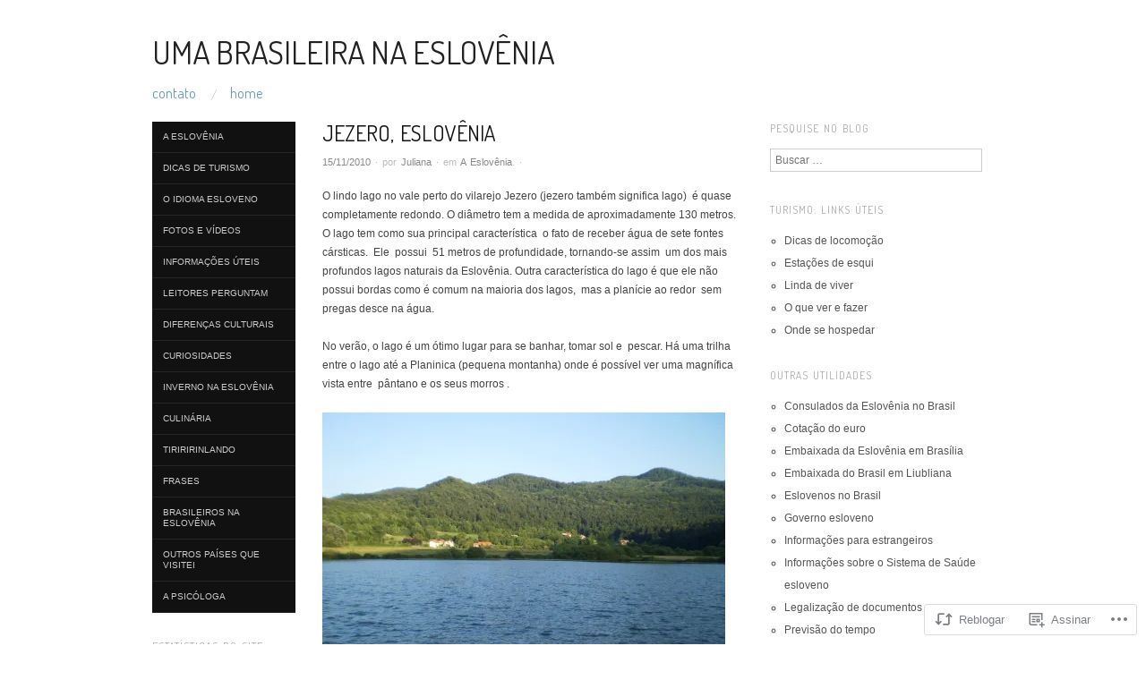

--- FILE ---
content_type: text/html; charset=UTF-8
request_url: https://esloveniabrasil.com/2010/11/15/jezero-eslovenia/
body_size: 24704
content:
<!DOCTYPE html>
<!--[if IE 8]>
<html id="ie8" lang="pt-BR">
<![endif]-->
<!--[if !(IE 8)]><!-->
<html lang="pt-BR">
<!--<![endif]-->
<head>
<meta charset="UTF-8" />
<meta name="viewport" content="width=device-width,initial-scale=1" />
<title>Jezero, Eslovênia | Uma brasileira na Eslovênia</title>
<link rel="profile" href="http://gmpg.org/xfn/11" />
<link rel="pingback" href="https://esloveniabrasil.com/xmlrpc.php" />
<!--[if lt IE 9]>
<script src="https://s0.wp.com/wp-content/themes/pub/oxygen/js/html5.js?m=1335201688i" type="text/javascript"></script>
<![endif]-->

<meta name='robots' content='max-image-preview:large' />

<!-- Async WordPress.com Remote Login -->
<script id="wpcom_remote_login_js">
var wpcom_remote_login_extra_auth = '';
function wpcom_remote_login_remove_dom_node_id( element_id ) {
	var dom_node = document.getElementById( element_id );
	if ( dom_node ) { dom_node.parentNode.removeChild( dom_node ); }
}
function wpcom_remote_login_remove_dom_node_classes( class_name ) {
	var dom_nodes = document.querySelectorAll( '.' + class_name );
	for ( var i = 0; i < dom_nodes.length; i++ ) {
		dom_nodes[ i ].parentNode.removeChild( dom_nodes[ i ] );
	}
}
function wpcom_remote_login_final_cleanup() {
	wpcom_remote_login_remove_dom_node_classes( "wpcom_remote_login_msg" );
	wpcom_remote_login_remove_dom_node_id( "wpcom_remote_login_key" );
	wpcom_remote_login_remove_dom_node_id( "wpcom_remote_login_validate" );
	wpcom_remote_login_remove_dom_node_id( "wpcom_remote_login_js" );
	wpcom_remote_login_remove_dom_node_id( "wpcom_request_access_iframe" );
	wpcom_remote_login_remove_dom_node_id( "wpcom_request_access_styles" );
}

// Watch for messages back from the remote login
window.addEventListener( "message", function( e ) {
	if ( e.origin === "https://r-login.wordpress.com" ) {
		var data = {};
		try {
			data = JSON.parse( e.data );
		} catch( e ) {
			wpcom_remote_login_final_cleanup();
			return;
		}

		if ( data.msg === 'LOGIN' ) {
			// Clean up the login check iframe
			wpcom_remote_login_remove_dom_node_id( "wpcom_remote_login_key" );

			var id_regex = new RegExp( /^[0-9]+$/ );
			var token_regex = new RegExp( /^.*|.*|.*$/ );
			if (
				token_regex.test( data.token )
				&& id_regex.test( data.wpcomid )
			) {
				// We have everything we need to ask for a login
				var script = document.createElement( "script" );
				script.setAttribute( "id", "wpcom_remote_login_validate" );
				script.src = '/remote-login.php?wpcom_remote_login=validate'
					+ '&wpcomid=' + data.wpcomid
					+ '&token=' + encodeURIComponent( data.token )
					+ '&host=' + window.location.protocol
					+ '//' + window.location.hostname
					+ '&postid=1325'
					+ '&is_singular=1';
				document.body.appendChild( script );
			}

			return;
		}

		// Safari ITP, not logged in, so redirect
		if ( data.msg === 'LOGIN-REDIRECT' ) {
			window.location = 'https://wordpress.com/log-in?redirect_to=' + window.location.href;
			return;
		}

		// Safari ITP, storage access failed, remove the request
		if ( data.msg === 'LOGIN-REMOVE' ) {
			var css_zap = 'html { -webkit-transition: margin-top 1s; transition: margin-top 1s; } /* 9001 */ html { margin-top: 0 !important; } * html body { margin-top: 0 !important; } @media screen and ( max-width: 782px ) { html { margin-top: 0 !important; } * html body { margin-top: 0 !important; } }';
			var style_zap = document.createElement( 'style' );
			style_zap.type = 'text/css';
			style_zap.appendChild( document.createTextNode( css_zap ) );
			document.body.appendChild( style_zap );

			var e = document.getElementById( 'wpcom_request_access_iframe' );
			e.parentNode.removeChild( e );

			document.cookie = 'wordpress_com_login_access=denied; path=/; max-age=31536000';

			return;
		}

		// Safari ITP
		if ( data.msg === 'REQUEST_ACCESS' ) {
			console.log( 'request access: safari' );

			// Check ITP iframe enable/disable knob
			if ( wpcom_remote_login_extra_auth !== 'safari_itp_iframe' ) {
				return;
			}

			// If we are in a "private window" there is no ITP.
			var private_window = false;
			try {
				var opendb = window.openDatabase( null, null, null, null );
			} catch( e ) {
				private_window = true;
			}

			if ( private_window ) {
				console.log( 'private window' );
				return;
			}

			var iframe = document.createElement( 'iframe' );
			iframe.id = 'wpcom_request_access_iframe';
			iframe.setAttribute( 'scrolling', 'no' );
			iframe.setAttribute( 'sandbox', 'allow-storage-access-by-user-activation allow-scripts allow-same-origin allow-top-navigation-by-user-activation' );
			iframe.src = 'https://r-login.wordpress.com/remote-login.php?wpcom_remote_login=request_access&origin=' + encodeURIComponent( data.origin ) + '&wpcomid=' + encodeURIComponent( data.wpcomid );

			var css = 'html { -webkit-transition: margin-top 1s; transition: margin-top 1s; } /* 9001 */ html { margin-top: 46px !important; } * html body { margin-top: 46px !important; } @media screen and ( max-width: 660px ) { html { margin-top: 71px !important; } * html body { margin-top: 71px !important; } #wpcom_request_access_iframe { display: block; height: 71px !important; } } #wpcom_request_access_iframe { border: 0px; height: 46px; position: fixed; top: 0; left: 0; width: 100%; min-width: 100%; z-index: 99999; background: #23282d; } ';

			var style = document.createElement( 'style' );
			style.type = 'text/css';
			style.id = 'wpcom_request_access_styles';
			style.appendChild( document.createTextNode( css ) );
			document.body.appendChild( style );

			document.body.appendChild( iframe );
		}

		if ( data.msg === 'DONE' ) {
			wpcom_remote_login_final_cleanup();
		}
	}
}, false );

// Inject the remote login iframe after the page has had a chance to load
// more critical resources
window.addEventListener( "DOMContentLoaded", function( e ) {
	var iframe = document.createElement( "iframe" );
	iframe.style.display = "none";
	iframe.setAttribute( "scrolling", "no" );
	iframe.setAttribute( "id", "wpcom_remote_login_key" );
	iframe.src = "https://r-login.wordpress.com/remote-login.php"
		+ "?wpcom_remote_login=key"
		+ "&origin=aHR0cHM6Ly9lc2xvdmVuaWFicmFzaWwuY29t"
		+ "&wpcomid=16941065"
		+ "&time=" + Math.floor( Date.now() / 1000 );
	document.body.appendChild( iframe );
}, false );
</script>
<link rel='dns-prefetch' href='//s0.wp.com' />
<link rel='dns-prefetch' href='//fonts-api.wp.com' />
<link rel="alternate" type="application/rss+xml" title="Feed para Uma brasileira na Eslovênia &raquo;" href="https://esloveniabrasil.com/feed/" />
<link rel="alternate" type="application/rss+xml" title="Feed de comentários para Uma brasileira na Eslovênia &raquo;" href="https://esloveniabrasil.com/comments/feed/" />
	<script type="text/javascript">
		/* <![CDATA[ */
		function addLoadEvent(func) {
			var oldonload = window.onload;
			if (typeof window.onload != 'function') {
				window.onload = func;
			} else {
				window.onload = function () {
					oldonload();
					func();
				}
			}
		}
		/* ]]> */
	</script>
	<link crossorigin='anonymous' rel='stylesheet' id='all-css-0-1' href='/wp-content/mu-plugins/likes/jetpack-likes.css?m=1743883414i&cssminify=yes' type='text/css' media='all' />
<style id='wp-emoji-styles-inline-css'>

	img.wp-smiley, img.emoji {
		display: inline !important;
		border: none !important;
		box-shadow: none !important;
		height: 1em !important;
		width: 1em !important;
		margin: 0 0.07em !important;
		vertical-align: -0.1em !important;
		background: none !important;
		padding: 0 !important;
	}
/*# sourceURL=wp-emoji-styles-inline-css */
</style>
<link crossorigin='anonymous' rel='stylesheet' id='all-css-2-1' href='/wp-content/plugins/gutenberg-core/v22.2.0/build/styles/block-library/style.css?m=1764855221i&cssminify=yes' type='text/css' media='all' />
<style id='wp-block-library-inline-css'>
.has-text-align-justify {
	text-align:justify;
}
.has-text-align-justify{text-align:justify;}

/*# sourceURL=wp-block-library-inline-css */
</style><style id='global-styles-inline-css'>
:root{--wp--preset--aspect-ratio--square: 1;--wp--preset--aspect-ratio--4-3: 4/3;--wp--preset--aspect-ratio--3-4: 3/4;--wp--preset--aspect-ratio--3-2: 3/2;--wp--preset--aspect-ratio--2-3: 2/3;--wp--preset--aspect-ratio--16-9: 16/9;--wp--preset--aspect-ratio--9-16: 9/16;--wp--preset--color--black: #000000;--wp--preset--color--cyan-bluish-gray: #abb8c3;--wp--preset--color--white: #ffffff;--wp--preset--color--pale-pink: #f78da7;--wp--preset--color--vivid-red: #cf2e2e;--wp--preset--color--luminous-vivid-orange: #ff6900;--wp--preset--color--luminous-vivid-amber: #fcb900;--wp--preset--color--light-green-cyan: #7bdcb5;--wp--preset--color--vivid-green-cyan: #00d084;--wp--preset--color--pale-cyan-blue: #8ed1fc;--wp--preset--color--vivid-cyan-blue: #0693e3;--wp--preset--color--vivid-purple: #9b51e0;--wp--preset--gradient--vivid-cyan-blue-to-vivid-purple: linear-gradient(135deg,rgb(6,147,227) 0%,rgb(155,81,224) 100%);--wp--preset--gradient--light-green-cyan-to-vivid-green-cyan: linear-gradient(135deg,rgb(122,220,180) 0%,rgb(0,208,130) 100%);--wp--preset--gradient--luminous-vivid-amber-to-luminous-vivid-orange: linear-gradient(135deg,rgb(252,185,0) 0%,rgb(255,105,0) 100%);--wp--preset--gradient--luminous-vivid-orange-to-vivid-red: linear-gradient(135deg,rgb(255,105,0) 0%,rgb(207,46,46) 100%);--wp--preset--gradient--very-light-gray-to-cyan-bluish-gray: linear-gradient(135deg,rgb(238,238,238) 0%,rgb(169,184,195) 100%);--wp--preset--gradient--cool-to-warm-spectrum: linear-gradient(135deg,rgb(74,234,220) 0%,rgb(151,120,209) 20%,rgb(207,42,186) 40%,rgb(238,44,130) 60%,rgb(251,105,98) 80%,rgb(254,248,76) 100%);--wp--preset--gradient--blush-light-purple: linear-gradient(135deg,rgb(255,206,236) 0%,rgb(152,150,240) 100%);--wp--preset--gradient--blush-bordeaux: linear-gradient(135deg,rgb(254,205,165) 0%,rgb(254,45,45) 50%,rgb(107,0,62) 100%);--wp--preset--gradient--luminous-dusk: linear-gradient(135deg,rgb(255,203,112) 0%,rgb(199,81,192) 50%,rgb(65,88,208) 100%);--wp--preset--gradient--pale-ocean: linear-gradient(135deg,rgb(255,245,203) 0%,rgb(182,227,212) 50%,rgb(51,167,181) 100%);--wp--preset--gradient--electric-grass: linear-gradient(135deg,rgb(202,248,128) 0%,rgb(113,206,126) 100%);--wp--preset--gradient--midnight: linear-gradient(135deg,rgb(2,3,129) 0%,rgb(40,116,252) 100%);--wp--preset--font-size--small: 13px;--wp--preset--font-size--medium: 20px;--wp--preset--font-size--large: 36px;--wp--preset--font-size--x-large: 42px;--wp--preset--font-family--albert-sans: 'Albert Sans', sans-serif;--wp--preset--font-family--alegreya: Alegreya, serif;--wp--preset--font-family--arvo: Arvo, serif;--wp--preset--font-family--bodoni-moda: 'Bodoni Moda', serif;--wp--preset--font-family--bricolage-grotesque: 'Bricolage Grotesque', sans-serif;--wp--preset--font-family--cabin: Cabin, sans-serif;--wp--preset--font-family--chivo: Chivo, sans-serif;--wp--preset--font-family--commissioner: Commissioner, sans-serif;--wp--preset--font-family--cormorant: Cormorant, serif;--wp--preset--font-family--courier-prime: 'Courier Prime', monospace;--wp--preset--font-family--crimson-pro: 'Crimson Pro', serif;--wp--preset--font-family--dm-mono: 'DM Mono', monospace;--wp--preset--font-family--dm-sans: 'DM Sans', sans-serif;--wp--preset--font-family--dm-serif-display: 'DM Serif Display', serif;--wp--preset--font-family--domine: Domine, serif;--wp--preset--font-family--eb-garamond: 'EB Garamond', serif;--wp--preset--font-family--epilogue: Epilogue, sans-serif;--wp--preset--font-family--fahkwang: Fahkwang, sans-serif;--wp--preset--font-family--figtree: Figtree, sans-serif;--wp--preset--font-family--fira-sans: 'Fira Sans', sans-serif;--wp--preset--font-family--fjalla-one: 'Fjalla One', sans-serif;--wp--preset--font-family--fraunces: Fraunces, serif;--wp--preset--font-family--gabarito: Gabarito, system-ui;--wp--preset--font-family--ibm-plex-mono: 'IBM Plex Mono', monospace;--wp--preset--font-family--ibm-plex-sans: 'IBM Plex Sans', sans-serif;--wp--preset--font-family--ibarra-real-nova: 'Ibarra Real Nova', serif;--wp--preset--font-family--instrument-serif: 'Instrument Serif', serif;--wp--preset--font-family--inter: Inter, sans-serif;--wp--preset--font-family--josefin-sans: 'Josefin Sans', sans-serif;--wp--preset--font-family--jost: Jost, sans-serif;--wp--preset--font-family--libre-baskerville: 'Libre Baskerville', serif;--wp--preset--font-family--libre-franklin: 'Libre Franklin', sans-serif;--wp--preset--font-family--literata: Literata, serif;--wp--preset--font-family--lora: Lora, serif;--wp--preset--font-family--merriweather: Merriweather, serif;--wp--preset--font-family--montserrat: Montserrat, sans-serif;--wp--preset--font-family--newsreader: Newsreader, serif;--wp--preset--font-family--noto-sans-mono: 'Noto Sans Mono', sans-serif;--wp--preset--font-family--nunito: Nunito, sans-serif;--wp--preset--font-family--open-sans: 'Open Sans', sans-serif;--wp--preset--font-family--overpass: Overpass, sans-serif;--wp--preset--font-family--pt-serif: 'PT Serif', serif;--wp--preset--font-family--petrona: Petrona, serif;--wp--preset--font-family--piazzolla: Piazzolla, serif;--wp--preset--font-family--playfair-display: 'Playfair Display', serif;--wp--preset--font-family--plus-jakarta-sans: 'Plus Jakarta Sans', sans-serif;--wp--preset--font-family--poppins: Poppins, sans-serif;--wp--preset--font-family--raleway: Raleway, sans-serif;--wp--preset--font-family--roboto: Roboto, sans-serif;--wp--preset--font-family--roboto-slab: 'Roboto Slab', serif;--wp--preset--font-family--rubik: Rubik, sans-serif;--wp--preset--font-family--rufina: Rufina, serif;--wp--preset--font-family--sora: Sora, sans-serif;--wp--preset--font-family--source-sans-3: 'Source Sans 3', sans-serif;--wp--preset--font-family--source-serif-4: 'Source Serif 4', serif;--wp--preset--font-family--space-mono: 'Space Mono', monospace;--wp--preset--font-family--syne: Syne, sans-serif;--wp--preset--font-family--texturina: Texturina, serif;--wp--preset--font-family--urbanist: Urbanist, sans-serif;--wp--preset--font-family--work-sans: 'Work Sans', sans-serif;--wp--preset--spacing--20: 0.44rem;--wp--preset--spacing--30: 0.67rem;--wp--preset--spacing--40: 1rem;--wp--preset--spacing--50: 1.5rem;--wp--preset--spacing--60: 2.25rem;--wp--preset--spacing--70: 3.38rem;--wp--preset--spacing--80: 5.06rem;--wp--preset--shadow--natural: 6px 6px 9px rgba(0, 0, 0, 0.2);--wp--preset--shadow--deep: 12px 12px 50px rgba(0, 0, 0, 0.4);--wp--preset--shadow--sharp: 6px 6px 0px rgba(0, 0, 0, 0.2);--wp--preset--shadow--outlined: 6px 6px 0px -3px rgb(255, 255, 255), 6px 6px rgb(0, 0, 0);--wp--preset--shadow--crisp: 6px 6px 0px rgb(0, 0, 0);}:where(.is-layout-flex){gap: 0.5em;}:where(.is-layout-grid){gap: 0.5em;}body .is-layout-flex{display: flex;}.is-layout-flex{flex-wrap: wrap;align-items: center;}.is-layout-flex > :is(*, div){margin: 0;}body .is-layout-grid{display: grid;}.is-layout-grid > :is(*, div){margin: 0;}:where(.wp-block-columns.is-layout-flex){gap: 2em;}:where(.wp-block-columns.is-layout-grid){gap: 2em;}:where(.wp-block-post-template.is-layout-flex){gap: 1.25em;}:where(.wp-block-post-template.is-layout-grid){gap: 1.25em;}.has-black-color{color: var(--wp--preset--color--black) !important;}.has-cyan-bluish-gray-color{color: var(--wp--preset--color--cyan-bluish-gray) !important;}.has-white-color{color: var(--wp--preset--color--white) !important;}.has-pale-pink-color{color: var(--wp--preset--color--pale-pink) !important;}.has-vivid-red-color{color: var(--wp--preset--color--vivid-red) !important;}.has-luminous-vivid-orange-color{color: var(--wp--preset--color--luminous-vivid-orange) !important;}.has-luminous-vivid-amber-color{color: var(--wp--preset--color--luminous-vivid-amber) !important;}.has-light-green-cyan-color{color: var(--wp--preset--color--light-green-cyan) !important;}.has-vivid-green-cyan-color{color: var(--wp--preset--color--vivid-green-cyan) !important;}.has-pale-cyan-blue-color{color: var(--wp--preset--color--pale-cyan-blue) !important;}.has-vivid-cyan-blue-color{color: var(--wp--preset--color--vivid-cyan-blue) !important;}.has-vivid-purple-color{color: var(--wp--preset--color--vivid-purple) !important;}.has-black-background-color{background-color: var(--wp--preset--color--black) !important;}.has-cyan-bluish-gray-background-color{background-color: var(--wp--preset--color--cyan-bluish-gray) !important;}.has-white-background-color{background-color: var(--wp--preset--color--white) !important;}.has-pale-pink-background-color{background-color: var(--wp--preset--color--pale-pink) !important;}.has-vivid-red-background-color{background-color: var(--wp--preset--color--vivid-red) !important;}.has-luminous-vivid-orange-background-color{background-color: var(--wp--preset--color--luminous-vivid-orange) !important;}.has-luminous-vivid-amber-background-color{background-color: var(--wp--preset--color--luminous-vivid-amber) !important;}.has-light-green-cyan-background-color{background-color: var(--wp--preset--color--light-green-cyan) !important;}.has-vivid-green-cyan-background-color{background-color: var(--wp--preset--color--vivid-green-cyan) !important;}.has-pale-cyan-blue-background-color{background-color: var(--wp--preset--color--pale-cyan-blue) !important;}.has-vivid-cyan-blue-background-color{background-color: var(--wp--preset--color--vivid-cyan-blue) !important;}.has-vivid-purple-background-color{background-color: var(--wp--preset--color--vivid-purple) !important;}.has-black-border-color{border-color: var(--wp--preset--color--black) !important;}.has-cyan-bluish-gray-border-color{border-color: var(--wp--preset--color--cyan-bluish-gray) !important;}.has-white-border-color{border-color: var(--wp--preset--color--white) !important;}.has-pale-pink-border-color{border-color: var(--wp--preset--color--pale-pink) !important;}.has-vivid-red-border-color{border-color: var(--wp--preset--color--vivid-red) !important;}.has-luminous-vivid-orange-border-color{border-color: var(--wp--preset--color--luminous-vivid-orange) !important;}.has-luminous-vivid-amber-border-color{border-color: var(--wp--preset--color--luminous-vivid-amber) !important;}.has-light-green-cyan-border-color{border-color: var(--wp--preset--color--light-green-cyan) !important;}.has-vivid-green-cyan-border-color{border-color: var(--wp--preset--color--vivid-green-cyan) !important;}.has-pale-cyan-blue-border-color{border-color: var(--wp--preset--color--pale-cyan-blue) !important;}.has-vivid-cyan-blue-border-color{border-color: var(--wp--preset--color--vivid-cyan-blue) !important;}.has-vivid-purple-border-color{border-color: var(--wp--preset--color--vivid-purple) !important;}.has-vivid-cyan-blue-to-vivid-purple-gradient-background{background: var(--wp--preset--gradient--vivid-cyan-blue-to-vivid-purple) !important;}.has-light-green-cyan-to-vivid-green-cyan-gradient-background{background: var(--wp--preset--gradient--light-green-cyan-to-vivid-green-cyan) !important;}.has-luminous-vivid-amber-to-luminous-vivid-orange-gradient-background{background: var(--wp--preset--gradient--luminous-vivid-amber-to-luminous-vivid-orange) !important;}.has-luminous-vivid-orange-to-vivid-red-gradient-background{background: var(--wp--preset--gradient--luminous-vivid-orange-to-vivid-red) !important;}.has-very-light-gray-to-cyan-bluish-gray-gradient-background{background: var(--wp--preset--gradient--very-light-gray-to-cyan-bluish-gray) !important;}.has-cool-to-warm-spectrum-gradient-background{background: var(--wp--preset--gradient--cool-to-warm-spectrum) !important;}.has-blush-light-purple-gradient-background{background: var(--wp--preset--gradient--blush-light-purple) !important;}.has-blush-bordeaux-gradient-background{background: var(--wp--preset--gradient--blush-bordeaux) !important;}.has-luminous-dusk-gradient-background{background: var(--wp--preset--gradient--luminous-dusk) !important;}.has-pale-ocean-gradient-background{background: var(--wp--preset--gradient--pale-ocean) !important;}.has-electric-grass-gradient-background{background: var(--wp--preset--gradient--electric-grass) !important;}.has-midnight-gradient-background{background: var(--wp--preset--gradient--midnight) !important;}.has-small-font-size{font-size: var(--wp--preset--font-size--small) !important;}.has-medium-font-size{font-size: var(--wp--preset--font-size--medium) !important;}.has-large-font-size{font-size: var(--wp--preset--font-size--large) !important;}.has-x-large-font-size{font-size: var(--wp--preset--font-size--x-large) !important;}.has-albert-sans-font-family{font-family: var(--wp--preset--font-family--albert-sans) !important;}.has-alegreya-font-family{font-family: var(--wp--preset--font-family--alegreya) !important;}.has-arvo-font-family{font-family: var(--wp--preset--font-family--arvo) !important;}.has-bodoni-moda-font-family{font-family: var(--wp--preset--font-family--bodoni-moda) !important;}.has-bricolage-grotesque-font-family{font-family: var(--wp--preset--font-family--bricolage-grotesque) !important;}.has-cabin-font-family{font-family: var(--wp--preset--font-family--cabin) !important;}.has-chivo-font-family{font-family: var(--wp--preset--font-family--chivo) !important;}.has-commissioner-font-family{font-family: var(--wp--preset--font-family--commissioner) !important;}.has-cormorant-font-family{font-family: var(--wp--preset--font-family--cormorant) !important;}.has-courier-prime-font-family{font-family: var(--wp--preset--font-family--courier-prime) !important;}.has-crimson-pro-font-family{font-family: var(--wp--preset--font-family--crimson-pro) !important;}.has-dm-mono-font-family{font-family: var(--wp--preset--font-family--dm-mono) !important;}.has-dm-sans-font-family{font-family: var(--wp--preset--font-family--dm-sans) !important;}.has-dm-serif-display-font-family{font-family: var(--wp--preset--font-family--dm-serif-display) !important;}.has-domine-font-family{font-family: var(--wp--preset--font-family--domine) !important;}.has-eb-garamond-font-family{font-family: var(--wp--preset--font-family--eb-garamond) !important;}.has-epilogue-font-family{font-family: var(--wp--preset--font-family--epilogue) !important;}.has-fahkwang-font-family{font-family: var(--wp--preset--font-family--fahkwang) !important;}.has-figtree-font-family{font-family: var(--wp--preset--font-family--figtree) !important;}.has-fira-sans-font-family{font-family: var(--wp--preset--font-family--fira-sans) !important;}.has-fjalla-one-font-family{font-family: var(--wp--preset--font-family--fjalla-one) !important;}.has-fraunces-font-family{font-family: var(--wp--preset--font-family--fraunces) !important;}.has-gabarito-font-family{font-family: var(--wp--preset--font-family--gabarito) !important;}.has-ibm-plex-mono-font-family{font-family: var(--wp--preset--font-family--ibm-plex-mono) !important;}.has-ibm-plex-sans-font-family{font-family: var(--wp--preset--font-family--ibm-plex-sans) !important;}.has-ibarra-real-nova-font-family{font-family: var(--wp--preset--font-family--ibarra-real-nova) !important;}.has-instrument-serif-font-family{font-family: var(--wp--preset--font-family--instrument-serif) !important;}.has-inter-font-family{font-family: var(--wp--preset--font-family--inter) !important;}.has-josefin-sans-font-family{font-family: var(--wp--preset--font-family--josefin-sans) !important;}.has-jost-font-family{font-family: var(--wp--preset--font-family--jost) !important;}.has-libre-baskerville-font-family{font-family: var(--wp--preset--font-family--libre-baskerville) !important;}.has-libre-franklin-font-family{font-family: var(--wp--preset--font-family--libre-franklin) !important;}.has-literata-font-family{font-family: var(--wp--preset--font-family--literata) !important;}.has-lora-font-family{font-family: var(--wp--preset--font-family--lora) !important;}.has-merriweather-font-family{font-family: var(--wp--preset--font-family--merriweather) !important;}.has-montserrat-font-family{font-family: var(--wp--preset--font-family--montserrat) !important;}.has-newsreader-font-family{font-family: var(--wp--preset--font-family--newsreader) !important;}.has-noto-sans-mono-font-family{font-family: var(--wp--preset--font-family--noto-sans-mono) !important;}.has-nunito-font-family{font-family: var(--wp--preset--font-family--nunito) !important;}.has-open-sans-font-family{font-family: var(--wp--preset--font-family--open-sans) !important;}.has-overpass-font-family{font-family: var(--wp--preset--font-family--overpass) !important;}.has-pt-serif-font-family{font-family: var(--wp--preset--font-family--pt-serif) !important;}.has-petrona-font-family{font-family: var(--wp--preset--font-family--petrona) !important;}.has-piazzolla-font-family{font-family: var(--wp--preset--font-family--piazzolla) !important;}.has-playfair-display-font-family{font-family: var(--wp--preset--font-family--playfair-display) !important;}.has-plus-jakarta-sans-font-family{font-family: var(--wp--preset--font-family--plus-jakarta-sans) !important;}.has-poppins-font-family{font-family: var(--wp--preset--font-family--poppins) !important;}.has-raleway-font-family{font-family: var(--wp--preset--font-family--raleway) !important;}.has-roboto-font-family{font-family: var(--wp--preset--font-family--roboto) !important;}.has-roboto-slab-font-family{font-family: var(--wp--preset--font-family--roboto-slab) !important;}.has-rubik-font-family{font-family: var(--wp--preset--font-family--rubik) !important;}.has-rufina-font-family{font-family: var(--wp--preset--font-family--rufina) !important;}.has-sora-font-family{font-family: var(--wp--preset--font-family--sora) !important;}.has-source-sans-3-font-family{font-family: var(--wp--preset--font-family--source-sans-3) !important;}.has-source-serif-4-font-family{font-family: var(--wp--preset--font-family--source-serif-4) !important;}.has-space-mono-font-family{font-family: var(--wp--preset--font-family--space-mono) !important;}.has-syne-font-family{font-family: var(--wp--preset--font-family--syne) !important;}.has-texturina-font-family{font-family: var(--wp--preset--font-family--texturina) !important;}.has-urbanist-font-family{font-family: var(--wp--preset--font-family--urbanist) !important;}.has-work-sans-font-family{font-family: var(--wp--preset--font-family--work-sans) !important;}
/*# sourceURL=global-styles-inline-css */
</style>

<style id='classic-theme-styles-inline-css'>
/*! This file is auto-generated */
.wp-block-button__link{color:#fff;background-color:#32373c;border-radius:9999px;box-shadow:none;text-decoration:none;padding:calc(.667em + 2px) calc(1.333em + 2px);font-size:1.125em}.wp-block-file__button{background:#32373c;color:#fff;text-decoration:none}
/*# sourceURL=/wp-includes/css/classic-themes.min.css */
</style>
<link crossorigin='anonymous' rel='stylesheet' id='all-css-4-1' href='/_static/??/wp-content/mu-plugins/core-compat/wp-mediaelement.css,/wp-content/mu-plugins/wpcom-bbpress-premium-themes.css?m=1432920480j&cssminify=yes' type='text/css' media='all' />
<link crossorigin='anonymous' rel='stylesheet' id='screen-css-5-1' href='/wp-content/themes/pub/oxygen/style.css?m=1741693338i&cssminify=yes' type='text/css' media='screen' />
<link rel='stylesheet' id='font-terminal-dosis-css' href='https://fonts-api.wp.com/css?family=Terminal+Dosis&#038;ver=20120821' media='all' />
<link crossorigin='anonymous' rel='stylesheet' id='all-css-8-1' href='/wp-content/themes/pub/oxygen/inc/style-wpcom.css?m=1387558833i&cssminify=yes' type='text/css' media='all' />
<style id='jetpack_facebook_likebox-inline-css'>
.widget_facebook_likebox {
	overflow: hidden;
}

/*# sourceURL=/wp-content/mu-plugins/jetpack-plugin/moon/modules/widgets/facebook-likebox/style.css */
</style>
<link crossorigin='anonymous' rel='stylesheet' id='all-css-10-1' href='/_static/??-eJzTLy/QTc7PK0nNK9HPLdUtyClNz8wr1i9KTcrJTwcy0/WTi5G5ekCujj52Temp+bo5+cmJJZn5eSgc3bScxMwikFb7XFtDE1NLExMLc0OTLACohS2q&cssminify=yes' type='text/css' media='all' />
<link crossorigin='anonymous' rel='stylesheet' id='print-css-11-1' href='/wp-content/mu-plugins/global-print/global-print.css?m=1465851035i&cssminify=yes' type='text/css' media='print' />
<link crossorigin='anonymous' rel='stylesheet' id='all-css-12-1' href='/wp-content/mu-plugins/infinity/themes/pub/oxygen.css?m=1339516582i&cssminify=yes' type='text/css' media='all' />
<style id='jetpack-global-styles-frontend-style-inline-css'>
:root { --font-headings: unset; --font-base: unset; --font-headings-default: -apple-system,BlinkMacSystemFont,"Segoe UI",Roboto,Oxygen-Sans,Ubuntu,Cantarell,"Helvetica Neue",sans-serif; --font-base-default: -apple-system,BlinkMacSystemFont,"Segoe UI",Roboto,Oxygen-Sans,Ubuntu,Cantarell,"Helvetica Neue",sans-serif;}
/*# sourceURL=jetpack-global-styles-frontend-style-inline-css */
</style>
<link crossorigin='anonymous' rel='stylesheet' id='all-css-14-1' href='/_static/??-eJyNjcEKwjAQRH/IuFRT6kX8FNkmS5K6yQY3Qfx7bfEiXrwM82B4A49qnJRGpUHupnIPqSgs1Cq624chi6zhO5OCRryTR++fW00l7J3qDv43XVNxoOISsmEJol/wY2uR8vs3WggsM/I6uOTzMI3Hw8lOg11eUT1JKA==&cssminify=yes' type='text/css' media='all' />
<script type="text/javascript" id="wpcom-actionbar-placeholder-js-extra">
/* <![CDATA[ */
var actionbardata = {"siteID":"16941065","postID":"1325","siteURL":"https://esloveniabrasil.com","xhrURL":"https://esloveniabrasil.com/wp-admin/admin-ajax.php","nonce":"538b1bcb63","isLoggedIn":"","statusMessage":"","subsEmailDefault":"instantly","proxyScriptUrl":"https://s0.wp.com/wp-content/js/wpcom-proxy-request.js?m=1513050504i&amp;ver=20211021","shortlink":"https://wp.me/p1958Z-ln","i18n":{"followedText":"Novas publica\u00e7\u00f5es deste site agora aparecer\u00e3o no seu \u003Ca href=\"https://wordpress.com/reader\"\u003ELeitor\u003C/a\u003E","foldBar":"Esconder esta barra","unfoldBar":"Mostrar esta barra","shortLinkCopied":"Link curto copiado."}};
//# sourceURL=wpcom-actionbar-placeholder-js-extra
/* ]]> */
</script>
<script type="text/javascript" id="jetpack-mu-wpcom-settings-js-before">
/* <![CDATA[ */
var JETPACK_MU_WPCOM_SETTINGS = {"assetsUrl":"https://s0.wp.com/wp-content/mu-plugins/jetpack-mu-wpcom-plugin/moon/jetpack_vendor/automattic/jetpack-mu-wpcom/src/build/"};
//# sourceURL=jetpack-mu-wpcom-settings-js-before
/* ]]> */
</script>
<script crossorigin='anonymous' type='text/javascript'  src='/_static/??-eJzTLy/QTc7PK0nNK9HPKtYvyinRLSjKr6jUyyrW0QfKZeYl55SmpBaDJLMKS1OLKqGUXm5mHkFFurmZ6UWJJalQxfa5tobmRgamxgZmFpZZACbyLJI='></script>
<script type="text/javascript" id="rlt-proxy-js-after">
/* <![CDATA[ */
	rltInitialize( {"token":null,"iframeOrigins":["https:\/\/widgets.wp.com"]} );
//# sourceURL=rlt-proxy-js-after
/* ]]> */
</script>
<link rel="EditURI" type="application/rsd+xml" title="RSD" href="https://brasileslovenia.wordpress.com/xmlrpc.php?rsd" />
<meta name="generator" content="WordPress.com" />
<link rel="canonical" href="https://esloveniabrasil.com/2010/11/15/jezero-eslovenia/" />
<link rel='shortlink' href='https://wp.me/p1958Z-ln' />
<link rel="alternate" type="application/json+oembed" href="https://public-api.wordpress.com/oembed/?format=json&amp;url=https%3A%2F%2Fesloveniabrasil.com%2F2010%2F11%2F15%2Fjezero-eslovenia%2F&amp;for=wpcom-auto-discovery" /><link rel="alternate" type="application/xml+oembed" href="https://public-api.wordpress.com/oembed/?format=xml&amp;url=https%3A%2F%2Fesloveniabrasil.com%2F2010%2F11%2F15%2Fjezero-eslovenia%2F&amp;for=wpcom-auto-discovery" />
<!-- Jetpack Open Graph Tags -->
<meta property="og:type" content="article" />
<meta property="og:title" content="Jezero, Eslovênia" />
<meta property="og:url" content="https://esloveniabrasil.com/2010/11/15/jezero-eslovenia/" />
<meta property="og:description" content="O lindo lago no vale perto do vilarejo Jezero (jezero também significa lago)  é quase completamente redondo. O diâmetro tem a medida de aproximadamente 130 metros. O lago tem como sua principal car…" />
<meta property="article:published_time" content="2010-11-15T13:55:21+00:00" />
<meta property="article:modified_time" content="2011-04-17T18:51:22+00:00" />
<meta property="og:site_name" content="Uma brasileira na Eslovênia" />
<meta property="og:image" content="https://esloveniabrasil.com/wp-content/uploads/2010/11/2-026.jpg" />
<meta property="og:image:width" content="450" />
<meta property="og:image:height" content="338" />
<meta property="og:image:alt" content="" />
<meta property="og:locale" content="pt_BR" />
<meta property="article:publisher" content="https://www.facebook.com/WordPresscom" />
<meta name="twitter:text:title" content="Jezero, Eslovênia" />
<meta name="twitter:image" content="https://esloveniabrasil.com/wp-content/uploads/2010/11/2-026.jpg?w=640" />
<meta name="twitter:card" content="summary_large_image" />

<!-- End Jetpack Open Graph Tags -->
<link rel='openid.server' href='https://esloveniabrasil.com/?openidserver=1' />
<link rel='openid.delegate' href='https://esloveniabrasil.com/' />
<link rel="search" type="application/opensearchdescription+xml" href="https://esloveniabrasil.com/osd.xml" title="Uma brasileira na Eslovênia" />
<link rel="search" type="application/opensearchdescription+xml" href="https://s1.wp.com/opensearch.xml" title="WordPress.com" />
<meta name="theme-color" content="#ffffff" />
	<style type="text/css">
		#page {
			background-color: #ffffff		}
	</style>
	<style>
		html {
			font-size: 16px;
		}
		h1, h2, h3, h4, h5, h6, dl dt, blockquote, blockquote blockquote blockquote, .site-title, .main-navigation a, .widget_calendar caption {
			font-family: 'Terminal Dosis', sans-serif;
		}
		.error, .entry-title a, .entry-content a, entry-summary a, .main-navigation > div > ul > li > a, .widget a, .post-navigation a, #image-navigation a, .pingback a, .logged-in-as a, .more-articles .entry-title a:hover, .widget_flickr #flickr_badge_uber_wrapper a {
			color: #689cac;
		}
		a:hover, .comment-meta a, .comment-meta a:visited {
			border-color: #689cac;
		}
		a.read-more, a.read-more:visited, .pagination a:hover, .comment-navigation a:hover, button, html input[type="button"], input[type="reset"], input[type="submit"], #infinite-handle span {
			background-color: #689cac;
		}
	</style>
		<style type="text/css">
			.recentcomments a {
				display: inline !important;
				padding: 0 !important;
				margin: 0 !important;
			}

			table.recentcommentsavatartop img.avatar, table.recentcommentsavatarend img.avatar {
				border: 0px;
				margin: 0;
			}

			table.recentcommentsavatartop a, table.recentcommentsavatarend a {
				border: 0px !important;
				background-color: transparent !important;
			}

			td.recentcommentsavatarend, td.recentcommentsavatartop {
				padding: 0px 0px 1px 0px;
				margin: 0px;
			}

			td.recentcommentstextend {
				border: none !important;
				padding: 0px 0px 2px 10px;
			}

			.rtl td.recentcommentstextend {
				padding: 0px 10px 2px 0px;
			}

			td.recentcommentstexttop {
				border: none;
				padding: 0px 0px 0px 10px;
			}

			.rtl td.recentcommentstexttop {
				padding: 0px 10px 0px 0px;
			}
		</style>
		<meta name="description" content="O lindo lago no vale perto do vilarejo Jezero (jezero também significa lago)  é quase completamente redondo. O diâmetro tem a medida de aproximadamente 130 metros. O lago tem como sua principal característica  o fato de receber água de sete fontes  cársticas.  Ele  possui  51 metros de profundidade, tornando-se assim  um dos mais profundos lagos&hellip;" />
<link rel="icon" href="https://esloveniabrasil.com/wp-content/uploads/2019/02/cropped-logo-1.png?w=32" sizes="32x32" />
<link rel="icon" href="https://esloveniabrasil.com/wp-content/uploads/2019/02/cropped-logo-1.png?w=192" sizes="192x192" />
<link rel="apple-touch-icon" href="https://esloveniabrasil.com/wp-content/uploads/2019/02/cropped-logo-1.png?w=180" />
<meta name="msapplication-TileImage" content="https://esloveniabrasil.com/wp-content/uploads/2019/02/cropped-logo-1.png?w=270" />
<link crossorigin='anonymous' rel='stylesheet' id='all-css-0-3' href='/_static/??-eJyVjkEKwkAMRS9kG2rR4kI8irTpIGknyTCZ0OtXsRXc6fJ9Ho8PS6pQpQQpwF6l6A8SgymU1OO8MbCqwJ0EYYiKs4EtlEKu0ewAvxdYR4/BAPusbiF+pH34N/i+5BRHMB8MM6VC+pS/qGaSV/nG16Y7tZfu3DbHaQXdH15M&cssminify=yes' type='text/css' media='all' />
</head>

<body class="wp-singular post-template-default single single-post postid-1325 single-format-standard wp-theme-puboxygen no-js customizer-styles-applied jetpack-reblog-enabled">
<div id="page" class="hfeed site">
		<header id="masthead" class="site-header" role="banner">
		<hgroup>
			<a href="https://esloveniabrasil.com/" class="site-logo-link" rel="home" itemprop="url"></a>			<h1 class="site-title"><a href="https://esloveniabrasil.com/" title="Uma brasileira na Eslovênia" rel="home">Uma brasileira na Eslovênia</a></h1>
			<h2 class="site-description"></h2>
		</hgroup>

		
		
		<nav role="navigation" class="site-navigation main-navigation clear-fix">
			<h1 class="assistive-text">Menu principal</h1>
			<div class="assistive-text skip-link"><a href="#content" title="Pular para o conteúdo">Pular para o conteúdo</a></div>

			<div class="menu"><ul>
<li class="page_item page-item-2"><a href="https://esloveniabrasil.com/contato-2/">Contato</a></li>
<li class="page_item page-item-6683"><a href="https://esloveniabrasil.com/">Home</a></li>
</ul></div>
		</nav>
	</header><!-- #masthead .site-header -->

	<div id="main" class="clear-fix">
		<div id="primary" class="site-content">
			<div id="content" role="main">

			
				
<article id="post-1325" class="clear-fix post-1325 post type-post status-publish format-standard hentry category-a-eslovenia tag-eslovenia tag-jezero">
	<header class="entry-header">
		<h1 class="entry-title">Jezero, Eslovênia</h1>

		<div class="entry-meta">
			<span class="entry-date"><a href="https://esloveniabrasil.com/2010/11/15/jezero-eslovenia/" title="14:55" rel="bookmark"><time class="entry-date" datetime="2010-11-15T14:55:21+01:00" pubdate>15/11/2010</time></a></span>			<span class="sep">&middot;</span>
			<span class="byline">por <span class="author vcard"><a class="url fn n" href="https://esloveniabrasil.com/author/julianamendessvete/" title="Ver todos os artigos de Juliana" rel="author">Juliana</a></span></span>			<span class="sep">&middot;</span>
			em <a href="https://esloveniabrasil.com/category/a-eslovenia/" rel="category tag">A Eslovênia</a>.			<span class="sep">&middot;</span>
					</div><!-- .entry-meta -->
	</header><!-- .entry-header -->

	<div class="entry-content clear-fix">
		<p>O lindo lago no vale perto do vilarejo Jezero (jezero também significa lago)  é quase completamente redondo. O diâmetro tem a medida de aproximadamente 130 metros. O lago tem como sua principal característica  o fato de receber água de sete fontes  cársticas.  Ele  possui  51 metros de profundidade, tornando-se assim  um dos mais profundos lagos naturais da Eslovênia. Outra característica do lago é que ele não possui bordas como é comum na maioria dos lagos,  mas a planície ao redor  sem pregas desce na água.</p>
<p>No verão, o lago é um ótimo lugar para se banhar, tomar sol e  pescar. Há uma trilha entre o lago até a Planinica (pequena montanha) onde é possível ver uma magnífica vista entre  pântano e os seus morros .</p>
<div data-shortcode="caption" id="attachment_1329" style="width: 460px" class="wp-caption alignnone"><a href="https://esloveniabrasil.com/wp-content/uploads/2010/11/2-026.jpg"><img aria-describedby="caption-attachment-1329" data-attachment-id="1329" data-permalink="https://esloveniabrasil.com/2010/11/15/jezero-eslovenia/olympus-digital-camera-3/#main" data-orig-file="https://esloveniabrasil.com/wp-content/uploads/2010/11/2-026.jpg" data-orig-size="2048,1536" data-comments-opened="1" data-image-meta="{&quot;aperture&quot;:&quot;3.1&quot;,&quot;credit&quot;:&quot;&quot;,&quot;camera&quot;:&quot;FE20,X15,C25&quot;,&quot;caption&quot;:&quot;&quot;,&quot;created_timestamp&quot;:&quot;-62169984000&quot;,&quot;copyright&quot;:&quot;&quot;,&quot;focal_length&quot;:&quot;6.3&quot;,&quot;iso&quot;:&quot;64&quot;,&quot;shutter_speed&quot;:&quot;0.003125&quot;,&quot;title&quot;:&quot;OLYMPUS DIGITAL CAMERA&quot;}" data-image-title="Jezero, Eslovênia" data-image-description="" data-image-caption="&lt;p&gt;Jezero, Eslovênia&lt;/p&gt;
" data-medium-file="https://esloveniabrasil.com/wp-content/uploads/2010/11/2-026.jpg?w=300" data-large-file="https://esloveniabrasil.com/wp-content/uploads/2010/11/2-026.jpg?w=470" class="size-full wp-image-1329" title="Jezero, Eslovênia" src="https://esloveniabrasil.com/wp-content/uploads/2010/11/2-026.jpg?w=470" alt=""   srcset="https://esloveniabrasil.com/wp-content/uploads/2010/11/2-026.jpg?w=450&amp;h=338 450w, https://esloveniabrasil.com/wp-content/uploads/2010/11/2-026.jpg?w=900&amp;h=675 900w, https://esloveniabrasil.com/wp-content/uploads/2010/11/2-026.jpg?w=150&amp;h=113 150w, https://esloveniabrasil.com/wp-content/uploads/2010/11/2-026.jpg?w=300&amp;h=225 300w, https://esloveniabrasil.com/wp-content/uploads/2010/11/2-026.jpg?w=768&amp;h=576 768w" sizes="(max-width: 450px) 100vw, 450px" /></a><p id="caption-attachment-1329" class="wp-caption-text">Jezero, Eslovênia</p></div>
<div data-shortcode="caption" id="attachment_1330" style="width: 460px" class="wp-caption alignnone"><a href="https://esloveniabrasil.com/wp-content/uploads/2010/11/eslovenia-vilarejo-jezero2.jpg"><img aria-describedby="caption-attachment-1330" data-attachment-id="1330" data-permalink="https://esloveniabrasil.com/2010/11/15/jezero-eslovenia/olympus-digital-camera-4/#main" data-orig-file="https://esloveniabrasil.com/wp-content/uploads/2010/11/eslovenia-vilarejo-jezero2.jpg" data-orig-size="1280,960" data-comments-opened="1" data-image-meta="{&quot;aperture&quot;:&quot;4.9&quot;,&quot;credit&quot;:&quot;&quot;,&quot;camera&quot;:&quot;FE20,X15,C25&quot;,&quot;caption&quot;:&quot;&quot;,&quot;created_timestamp&quot;:&quot;-62169984000&quot;,&quot;copyright&quot;:&quot;&quot;,&quot;focal_length&quot;:&quot;13.3&quot;,&quot;iso&quot;:&quot;64&quot;,&quot;shutter_speed&quot;:&quot;0.00625&quot;,&quot;title&quot;:&quot;OLYMPUS DIGITAL CAMERA&quot;}" data-image-title="Vilarejo Jezero" data-image-description="" data-image-caption="&lt;p&gt;Vilarejo Jezero&lt;/p&gt;
" data-medium-file="https://esloveniabrasil.com/wp-content/uploads/2010/11/eslovenia-vilarejo-jezero2.jpg?w=300" data-large-file="https://esloveniabrasil.com/wp-content/uploads/2010/11/eslovenia-vilarejo-jezero2.jpg?w=470" class="size-full wp-image-1330" title="Vilarejo Jezero" src="https://esloveniabrasil.com/wp-content/uploads/2010/11/eslovenia-vilarejo-jezero2.jpg?w=470" alt=""   srcset="https://esloveniabrasil.com/wp-content/uploads/2010/11/eslovenia-vilarejo-jezero2.jpg?w=450&amp;h=338 450w, https://esloveniabrasil.com/wp-content/uploads/2010/11/eslovenia-vilarejo-jezero2.jpg?w=900&amp;h=675 900w, https://esloveniabrasil.com/wp-content/uploads/2010/11/eslovenia-vilarejo-jezero2.jpg?w=150&amp;h=113 150w, https://esloveniabrasil.com/wp-content/uploads/2010/11/eslovenia-vilarejo-jezero2.jpg?w=300&amp;h=225 300w, https://esloveniabrasil.com/wp-content/uploads/2010/11/eslovenia-vilarejo-jezero2.jpg?w=768&amp;h=576 768w" sizes="(max-width: 450px) 100vw, 450px" /></a><p id="caption-attachment-1330" class="wp-caption-text">Vilarejo Jezero</p></div>
<p><span style="color:#888888;">Fonte: </span>Ljubljansko barje &#8211; Izletniška Karta</p>
<div id="jp-post-flair" class="sharedaddy sd-like-enabled sd-sharing-enabled"><div class="sharedaddy sd-sharing-enabled"><div class="robots-nocontent sd-block sd-social sd-social-icon-text sd-sharing"><h3 class="sd-title">Compartilhe:</h3><div class="sd-content"><ul><li class="share-facebook"><a rel="nofollow noopener noreferrer"
				data-shared="sharing-facebook-1325"
				class="share-facebook sd-button share-icon"
				href="https://esloveniabrasil.com/2010/11/15/jezero-eslovenia/?share=facebook"
				target="_blank"
				aria-labelledby="sharing-facebook-1325"
				>
				<span id="sharing-facebook-1325" hidden>Clique para compartilhar no Facebook(abre em nova janela)</span>
				<span>Facebook</span>
			</a></li><li class="share-twitter"><a rel="nofollow noopener noreferrer"
				data-shared="sharing-twitter-1325"
				class="share-twitter sd-button share-icon"
				href="https://esloveniabrasil.com/2010/11/15/jezero-eslovenia/?share=twitter"
				target="_blank"
				aria-labelledby="sharing-twitter-1325"
				>
				<span id="sharing-twitter-1325" hidden>Clique para compartilhar no X(abre em nova janela)</span>
				<span>18+</span>
			</a></li><li class="share-print"><a rel="nofollow noopener noreferrer"
				data-shared="sharing-print-1325"
				class="share-print sd-button share-icon"
				href="https://esloveniabrasil.com/2010/11/15/jezero-eslovenia/#print?share=print"
				target="_blank"
				aria-labelledby="sharing-print-1325"
				>
				<span id="sharing-print-1325" hidden>Clique para imprimir(abre em nova janela)</span>
				<span>Imprimir</span>
			</a></li><li class="share-end"></li></ul></div></div></div><div class='sharedaddy sd-block sd-like jetpack-likes-widget-wrapper jetpack-likes-widget-unloaded' id='like-post-wrapper-16941065-1325-69609a156db6d' data-src='//widgets.wp.com/likes/index.html?ver=20260109#blog_id=16941065&amp;post_id=1325&amp;origin=brasileslovenia.wordpress.com&amp;obj_id=16941065-1325-69609a156db6d&amp;domain=esloveniabrasil.com' data-name='like-post-frame-16941065-1325-69609a156db6d' data-title='Curtir ou reblogar'><div class='likes-widget-placeholder post-likes-widget-placeholder' style='height: 55px;'><span class='button'><span>Curtir</span></span> <span class='loading'>Carregando...</span></div><span class='sd-text-color'></span><a class='sd-link-color'></a></div></div>			</div><!-- .entry-content -->

	<footer class="entry-meta">Tags: <a href="https://esloveniabrasil.com/tag/eslovenia/" rel="tag">Eslovênia</a>, <a href="https://esloveniabrasil.com/tag/jezero/" rel="tag">Jezero</a></footer></article><!-- #post-1325 -->

				
					<nav role="navigation" id="nav-below" class="site-navigation post-navigation clear-fix">
		<h1 class="assistive-text">Navegação de Posts</h1>

	
		<div class="nav-previous"><a href="https://esloveniabrasil.com/2010/11/10/posocje-eslovenia/" rel="prev"><span class="meta-nav">&larr;</span> Posočje, Eslovênia</a></div>		<div class="nav-next"><a href="https://esloveniabrasil.com/2010/11/15/eslovenia-igreja-de-santo-michael-no-vilarejo-negro/" rel="next">Obras do arquiteto José Plečnik &#8211;  Igreja de Santo Mihael <span class="meta-nav">&rarr;</span></a></div>
	
	</nav><!-- #nav-below -->
	
				
			
			</div><!-- #content -->
		</div><!-- #primary .site-content -->

<div id="secondary" class="clear-fix" role="complementary">


	<nav role="navigation" class="site-navigation menu-secondary">
		<div class="menu-links-container"><ul id="menu-links" class="menu"><li id="menu-item-6633" class="menu-item menu-item-type-taxonomy menu-item-object-category current-post-ancestor current-menu-parent current-post-parent menu-item-has-children menu-item-6633"><a href="https://esloveniabrasil.com/category/a-eslovenia/">A Eslovênia</a>
<ul class="sub-menu">
	<li id="menu-item-16330" class="menu-item menu-item-type-taxonomy menu-item-object-category menu-item-16330"><a href="https://esloveniabrasil.com/category/a-eslovenia/dados-e-estatisticas/">DADOS E ESTATÍSTICAS</a></li>
	<li id="menu-item-16320" class="menu-item menu-item-type-custom menu-item-object-custom menu-item-16320"><a href="http://www.ukom.gov.si/fileadmin/ukom.gov.si/pageuploads/dokumenti/Publikacije/Info_sheet_2011/o_slovenijiPOR_feb2001_W.pdf">INFORMAÇÕES GERAIS</a></li>
	<li id="menu-item-16366" class="menu-item menu-item-type-taxonomy menu-item-object-category menu-item-16366"><a href="https://esloveniabrasil.com/category/a-eslovenia/tudo-isso-e-a-eslovenia/">TUDO ISSO É A ESLOVÊNIA!</a></li>
	<li id="menu-item-16331" class="menu-item menu-item-type-taxonomy menu-item-object-category menu-item-16331"><a href="https://esloveniabrasil.com/category/a-eslovenia/historia/">HISTÓRIA</a></li>
	<li id="menu-item-16332" class="menu-item menu-item-type-taxonomy menu-item-object-category menu-item-16332"><a href="https://esloveniabrasil.com/category/a-eslovenia/qualidade-de-vida/">QUALIDADE DE VIDA</a></li>
	<li id="menu-item-16333" class="menu-item menu-item-type-custom menu-item-object-custom menu-item-16333"><a href="https://www.pinterest.com/esloveniabrasil/eslov%C3%AAnia-reportagens-sobre-o-pa%C3%ADs/">REPORTAGENS SOBRE O PAÍS</a></li>
	<li id="menu-item-9855" class="menu-item menu-item-type-custom menu-item-object-custom menu-item-9855"><a href="https://www.pinterest.com/esloveniabrasil/eslovenia-noticias/">NOTÍCIAS DO DIA-A-DIA</a></li>
</ul>
</li>
<li id="menu-item-14582" class="menu-item menu-item-type-taxonomy menu-item-object-category menu-item-has-children menu-item-14582"><a href="https://esloveniabrasil.com/category/dicas-de-turismo-na-eslovenia/">Dicas de turismo</a>
<ul class="sub-menu">
	<li id="menu-item-16271" class="menu-item menu-item-type-custom menu-item-object-custom menu-item-16271"><a href="https://www.pinterest.com/esloveniabrasil/eslov%C3%AAnia-reportagens/">REPORTAGENS</a></li>
	<li id="menu-item-16182" class="menu-item menu-item-type-taxonomy menu-item-object-category menu-item-16182"><a href="https://esloveniabrasil.com/category/dicas-de-turismo-na-eslovenia/o-que-ver-e-fazer/">O QUE VER E FAZER</a></li>
	<li id="menu-item-16221" class="menu-item menu-item-type-taxonomy menu-item-object-category menu-item-16221"><a href="https://esloveniabrasil.com/category/dicas-de-turismo-na-eslovenia/locomacao/">LOCOMOÇÃO</a></li>
	<li id="menu-item-16192" class="menu-item menu-item-type-custom menu-item-object-custom menu-item-16192"><a href="https://www.pinterest.com/esloveniabrasil/dicas-de-quem-j%C3%A1-visitou-o-pa%C3%ADs/">DICAS DE QUEM VISITOU&#8230;</a></li>
	<li id="menu-item-16197" class="menu-item menu-item-type-taxonomy menu-item-object-category menu-item-has-children menu-item-16197"><a href="https://esloveniabrasil.com/category/dicas-de-turismo-na-eslovenia/turismo-no-inverno/">TURISMO NO INVERNO</a>
	<ul class="sub-menu">
		<li id="menu-item-16198" class="menu-item menu-item-type-custom menu-item-object-custom menu-item-16198"><a href="https://www.pinterest.com/esloveniabrasil/eslovenia-inverno-e-estacoes-de-ski/">LINKS: ESTAÇÕES DE ESQUI</a></li>
	</ul>
</li>
</ul>
</li>
<li id="menu-item-6630" class="menu-item menu-item-type-taxonomy menu-item-object-category menu-item-has-children menu-item-6630"><a href="https://esloveniabrasil.com/category/o-idioma/">O idioma esloveno</a>
<ul class="sub-menu">
	<li id="menu-item-16145" class="menu-item menu-item-type-custom menu-item-object-custom menu-item-has-children menu-item-16145"><a href="https://esloveniabrasil.com/2019/02/09/dicionario-esloveno-portugues-online/">DICIONÁRIO SLO-PT | + de 12.000 palavras!</a>
	<ul class="sub-menu">
		<li id="menu-item-16363" class="menu-item menu-item-type-custom menu-item-object-custom menu-item-16363"><a href="https://docs.google.com/spreadsheets/d/1fM6kaaGDB3DXVVXMooSlPjL0tsQwdfchkvurVfrB5yI/edit?usp=sharing">ACESSE O DICIONÁRIO</a></li>
	</ul>
</li>
	<li id="menu-item-15869" class="menu-item menu-item-type-taxonomy menu-item-object-category menu-item-15869"><a href="https://esloveniabrasil.com/category/o-idioma/vocabulario/">VOCÁBULÁRIO TEMÁTICO</a></li>
	<li id="menu-item-15879" class="menu-item menu-item-type-taxonomy menu-item-object-category menu-item-15879"><a href="https://esloveniabrasil.com/category/o-idioma/eu-acho-graca/">EU ACHO GRAÇA&#8230;</a></li>
	<li id="menu-item-15881" class="menu-item menu-item-type-taxonomy menu-item-object-category menu-item-15881"><a href="https://esloveniabrasil.com/category/o-idioma/uteis/">ÚTEIS</a></li>
	<li id="menu-item-15878" class="menu-item menu-item-type-taxonomy menu-item-object-category menu-item-15878"><a href="https://esloveniabrasil.com/category/o-idioma/curiosidades-sobre-o-idioma/">CURIOSIDADES</a></li>
	<li id="menu-item-15880" class="menu-item menu-item-type-taxonomy menu-item-object-category menu-item-15880"><a href="https://esloveniabrasil.com/category/o-idioma/dificuldades/">DIFICULDADES</a></li>
</ul>
</li>
<li id="menu-item-6736" class="menu-item menu-item-type-custom menu-item-object-custom menu-item-has-children menu-item-6736"><a>FOTOS E VÍDEOS</a>
<ul class="sub-menu">
	<li id="menu-item-12543" class="menu-item menu-item-type-custom menu-item-object-custom menu-item-12543"><a href="https://www.pinterest.com/esloveniabrasil/videos-slovenia/">VÍDEOS</a></li>
	<li id="menu-item-12538" class="menu-item menu-item-type-custom menu-item-object-custom menu-item-12538"><a href="https://flic.kr/s/aHskxxhmQR" title="Em construção">FOTOS DO BLOG</a></li>
	<li id="menu-item-16351" class="menu-item menu-item-type-custom menu-item-object-custom menu-item-16351"><a href="https://yourshot.nationalgeographic.com/profile/1850431/#favorites">YOUR SHOT &#8211; NATIONAL GEOGRAPHIC</a></li>
	<li id="menu-item-12432" class="menu-item menu-item-type-custom menu-item-object-custom menu-item-12432"><a href="https://www.pinterest.com/esloveniabrasil/eslovenia-linda-de-viver/" title="Este link será sempre atualizado">ESLOVÊNIA NO PINTEREST</a></li>
	<li id="menu-item-12537" class="menu-item menu-item-type-custom menu-item-object-custom menu-item-12537"><a href="https://flic.kr/y/2jAcsgt" title="Este link será sempre atualizado">ESLOVÊNIA NO FLICKR</a></li>
</ul>
</li>
<li id="menu-item-6744" class="menu-item menu-item-type-taxonomy menu-item-object-category menu-item-6744"><a href="https://esloveniabrasil.com/category/informacoes-uteis-2/">Informações úteis</a></li>
<li id="menu-item-6631" class="menu-item menu-item-type-taxonomy menu-item-object-category menu-item-6631"><a href="https://esloveniabrasil.com/category/perguntas-dos-visitantes/" title="Vocês perguntam, eu tento responder.">Leitores perguntam</a></li>
<li id="menu-item-6635" class="menu-item menu-item-type-taxonomy menu-item-object-category menu-item-6635"><a href="https://esloveniabrasil.com/category/diferencas-culturais/">Diferenças culturais</a></li>
<li id="menu-item-6634" class="menu-item menu-item-type-taxonomy menu-item-object-category menu-item-has-children menu-item-6634"><a href="https://esloveniabrasil.com/category/curiosidades/">Curiosidades</a>
<ul class="sub-menu">
	<li id="menu-item-6746" class="menu-item menu-item-type-taxonomy menu-item-object-category menu-item-6746"><a href="https://esloveniabrasil.com/category/musicas-eslovenas/">Músicas eslovenas</a></li>
</ul>
</li>
<li id="menu-item-6745" class="menu-item menu-item-type-taxonomy menu-item-object-category menu-item-has-children menu-item-6745"><a href="https://esloveniabrasil.com/category/inverno-na-eslovenia/">Inverno na Eslovênia</a>
<ul class="sub-menu">
	<li id="menu-item-8396" class="menu-item menu-item-type-taxonomy menu-item-object-category menu-item-8396"><a href="https://esloveniabrasil.com/category/colecao-outono-inverno/">Coleção outono-inverno</a></li>
</ul>
</li>
<li id="menu-item-9671" class="menu-item menu-item-type-taxonomy menu-item-object-category menu-item-has-children menu-item-9671"><a href="https://esloveniabrasil.com/category/culinaria/">Culinária</a>
<ul class="sub-menu">
	<li id="menu-item-9673" class="menu-item menu-item-type-taxonomy menu-item-object-category menu-item-9673"><a href="https://esloveniabrasil.com/category/culinaria/">COTIDIANO, RECEITAS</a></li>
	<li id="menu-item-9672" class="menu-item menu-item-type-custom menu-item-object-custom menu-item-9672"><a href="https://www.pinterest.com/esloveniabrasil/eslov%C3%AAnia-culin%C3%A1ria/">LINKS UTÉIS E MAIS RECEITAS</a></li>
</ul>
</li>
<li id="menu-item-16633" class="menu-item menu-item-type-taxonomy menu-item-object-category menu-item-16633"><a href="https://esloveniabrasil.com/category/minha-vida-na-eslovenia/">TIRIRIRINLANDO</a></li>
<li id="menu-item-16652" class="menu-item menu-item-type-taxonomy menu-item-object-category menu-item-16652"><a href="https://esloveniabrasil.com/category/frases/">FRASES</a></li>
<li id="menu-item-6743" class="menu-item menu-item-type-taxonomy menu-item-object-category menu-item-6743"><a href="https://esloveniabrasil.com/category/brasileiros-na-eslovenia/">Brasileiros na Eslovênia</a></li>
<li id="menu-item-7607" class="menu-item menu-item-type-custom menu-item-object-custom menu-item-7607"><a href="http://www.flickr.com/photos/julianasvete/sets/">Outros países que visitei</a></li>
<li id="menu-item-9661" class="menu-item menu-item-type-custom menu-item-object-custom menu-item-9661"><a href="https://psicologa.live">A PSICÓLOGA</a></li>
</ul></div>	</nav><!-- .menu-secondary -->


	<div class="widget-area" role="complementary">

	
	<aside id="blog-stats-3" class="widget widget_blog-stats"><h1 class="widgettitle">Estatísticas do Site</h1>		<ul>
			<li>930.244 visitantes</li>
		</ul>
		</aside><aside id="blog_subscription-2" class="widget widget_blog_subscription jetpack_subscription_widget"><h1 class="widgettitle"><label for="subscribe-field">Siga o blog!  via e-mail</label></h1>

			<div class="wp-block-jetpack-subscriptions__container">
			<form
				action="https://subscribe.wordpress.com"
				method="post"
				accept-charset="utf-8"
				data-blog="16941065"
				data-post_access_level="everybody"
				id="subscribe-blog"
			>
				<p>Digite seu endereço de email para acompanhar esse blog e receber notificações de novos posts por email.</p>
				<p id="subscribe-email">
					<label
						id="subscribe-field-label"
						for="subscribe-field"
						class="screen-reader-text"
					>
						Endereço de e-mail:					</label>

					<input
							type="email"
							name="email"
							autocomplete="email"
							
							style="width: 95%; padding: 1px 10px"
							placeholder="Endereço de e-mail"
							value=""
							id="subscribe-field"
							required
						/>				</p>

				<p id="subscribe-submit"
									>
					<input type="hidden" name="action" value="subscribe"/>
					<input type="hidden" name="blog_id" value="16941065"/>
					<input type="hidden" name="source" value="https://esloveniabrasil.com/2010/11/15/jezero-eslovenia/"/>
					<input type="hidden" name="sub-type" value="widget"/>
					<input type="hidden" name="redirect_fragment" value="subscribe-blog"/>
					<input type="hidden" id="_wpnonce" name="_wpnonce" value="729433686d" />					<button type="submit"
													class="wp-block-button__link"
																	>
						Seguir					</button>
				</p>
			</form>
						</div>
			
</aside>
	</div><!-- .widget-area -->

</div><!-- #secondary --><div id="tertiary" class="widget-area" role="complementary">

	
	<aside id="search-2" class="widget widget_search"><h1 class="widgettitle">Pesquise no blog</h1>	<form method="get" id="searchform" action="https://esloveniabrasil.com/" role="search">
		<label for="s" class="assistive-text">Pesquisa</label>
		<input type="text" class="field" name="s" id="s" placeholder="Buscar &hellip;" />
		<input type="submit" class="submit" name="submit" id="searchsubmit" value="Pesquisa" />
	</form></aside><aside id="linkcat-342933582" class="widget widget_links"><h1 class="widgettitle">Turismo: Links úteis</h1>
	<ul class='xoxo blogroll'>
<li><a href="https://www.pinterest.com/esloveniabrasil/eslov%C3%AAnia-transporte/" rel="noopener" title="No Pinterest, clique em Website na parte superior da página para acessar diretamente o link. " target="_blank">Dicas de locomoção</a></li>
<li><a href="https://www.pinterest.com/esloveniabrasil/eslov%C3%AAnia-esta%C3%A7%C3%B5es-de-esqui/" rel="noopener" title="No Pinterest, clique em Website na parte superior da página para acessar diretamente o link. " target="_blank">Estações de esqui</a></li>
<li><a href="https://www.pinterest.com/esloveniabrasil/eslov%C3%AAnia-linda-de-viver/" rel="noopener" target="_blank">Linda de viver</a></li>
<li><a href="https://www.pinterest.com/esloveniabrasil/eslov%C3%AAnia-o-que-ver-e-fazer/" rel="noopener" title="No Pinterest, clique em Website na parte superior da página para acessar diretamente o link. " target="_blank">O que ver e fazer</a></li>
<li><a href="https://www.pinterest.com/esloveniabrasil/eslov%C3%AAnia-onde-se-hospedar/" rel="noopener" title="No Pinterest, clique em Website na parte superior da página para acessar diretamente o link. " target="_blank">Onde se hospedar</a></li>

	</ul>
</aside>
<aside id="linkcat-76108025" class="widget widget_links"><h1 class="widgettitle">OUTRAS UTILIDADES</h1>
	<ul class='xoxo blogroll'>
<li><a href="https://esloveniabrasil.com/2010/02/20/consulados-da-eslovenia-no-brasil/">Consulados da Eslovênia no Brasil</a></li>
<li><a href="http://economia.uol.com.br/cotacoes/cambio.jhtm" rel="noopener" title="Veja qual é a cotação do euro hoje" target="_blank">Cotação do euro</a></li>
<li><a href="https://esloveniabrasil.com/2011/04/13/embaixada-da-eslovenia-no-brasil/">Embaixada da Eslovênia em Brasília</a></li>
<li><a href="http://liubliana.itamaraty.gov.br/pt-br/Main.xml" rel="noopener" title="Site da Embaixada do Brasil na Eslovênia" target="_blank">Embaixada do Brasil em Liubliana</a></li>
<li><a href="http://eslovenosnobrasil.wordpress.com" rel="noopener" title="Site da comunidade de eslovenos no Brasil" target="_blank">Eslovenos no Brasil</a></li>
<li><a href="http://www.gov.si" rel="noopener" target="_blank">Governo esloveno</a></li>
<li><a href="http://www.infotujci.si/index.php" rel="noopener" title="Site oficial do governo esloveno com informações para estrangeiros" target="_blank">Informações para estrangeiros</a></li>
<li><a href="http://www.zzzs.si/indexeng.html" rel="noopener" target="_blank">Informações sobre o Sistema de Saúde esloveno</a></li>
<li><a href="https://brasileslovenia.wordpress.com/2010/01/15/legalizacao-de-documentos/" rel="noopener" target="_blank">Legalização de documentos</a></li>
<li><a href="http://br.weather.yahoo.com/eslov%C3%A9nia/ljubljana/ljubljana-530634/;_ylt=AoVPG0FpyU1UVedA40vou8H8rotE" rel="noopener" title="Veja a previsão do tempo na capital eslovena" target="_blank">Previsão do tempo</a></li>
<li><a href="http://24timezones.com/pt_horamundial/ljubljana_hora_local.php" rel="noopener" target="_blank">Que hora são?</a></li>
<li><a href="https://esloveniabrasil.com/2012/08/11/telefones-da-eslovenia/">Telefones da Eslovênia</a></li>
<li><a href="https://esloveniabrasil.com/2012/01/23/tradutoras-de-esloveno-portugues-portugues-esloveno/">Tradutoras português-esloveno</a></li>
<li><a href="https://brasileslovenia.wordpress.com/2011/02/28/casamento_esloveno/" rel="noopener" target="_blank">Vai casar com um(a) esloveno(a)?</a></li>
<li><a href="https://esloveniabrasil.com/2012/03/06/permissao-de-residencia-na-eslovenia/" title="Informações para adquirir a permissão de residência na Eslovênia.">Visto para residir na Eslovênia</a></li>

	</ul>
</aside>
<aside id="facebook-likebox-2" class="widget widget_facebook_likebox"><h1 class="widgettitle"><a href="https://www.facebook.com/EsloveniaBrasil">Receba notícias pelo  facebook</a></h1>		<div id="fb-root"></div>
		<div class="fb-page" data-href="https://www.facebook.com/EsloveniaBrasil" data-width="200"  data-height="432" data-hide-cover="false" data-show-facepile="true" data-tabs="false" data-hide-cta="false" data-small-header="false">
		<div class="fb-xfbml-parse-ignore"><blockquote cite="https://www.facebook.com/EsloveniaBrasil"><a href="https://www.facebook.com/EsloveniaBrasil">Receba notícias pelo  facebook</a></blockquote></div>
		</div>
		</aside><aside id="media_image-6" class="widget widget_media_image"><style>.widget.widget_media_image { overflow: hidden; }.widget.widget_media_image img { height: auto; max-width: 100%; }</style><a href="https://www.pinterest.com/esloveniabrasil/"><img width="30" height="30" src="https://esloveniabrasil.com/wp-content/uploads/2015/04/pinterest.png?w=30" class="image wp-image-9515 alignleft attachment-30x30 size-30x30" alt="" decoding="async" loading="lazy" style="max-width: 100%; height: auto;" srcset="https://esloveniabrasil.com/wp-content/uploads/2015/04/pinterest.png?w=30 30w, https://esloveniabrasil.com/wp-content/uploads/2015/04/pinterest.png?w=60 60w" sizes="(max-width: 30px) 100vw, 30px" data-attachment-id="9515" data-permalink="https://esloveniabrasil.com/2015/04/05/como-fazer-bolo-de-fuba-na-eslovenia/pinterest/#main" data-orig-file="https://esloveniabrasil.com/wp-content/uploads/2015/04/pinterest.png" data-orig-size="225,225" data-comments-opened="1" data-image-meta="{&quot;aperture&quot;:&quot;0&quot;,&quot;credit&quot;:&quot;&quot;,&quot;camera&quot;:&quot;&quot;,&quot;caption&quot;:&quot;&quot;,&quot;created_timestamp&quot;:&quot;0&quot;,&quot;copyright&quot;:&quot;&quot;,&quot;focal_length&quot;:&quot;0&quot;,&quot;iso&quot;:&quot;0&quot;,&quot;shutter_speed&quot;:&quot;0&quot;,&quot;title&quot;:&quot;&quot;,&quot;orientation&quot;:&quot;0&quot;}" data-image-title="Pinterest" data-image-description="" data-image-caption="" data-medium-file="https://esloveniabrasil.com/wp-content/uploads/2015/04/pinterest.png?w=225" data-large-file="https://esloveniabrasil.com/wp-content/uploads/2015/04/pinterest.png?w=225" /></a></aside><aside id="media_image-10" class="widget widget_media_image"><style>.widget.widget_media_image { overflow: hidden; }.widget.widget_media_image img { height: auto; max-width: 100%; }</style><a href="https://twitter.com/EsloveniaBrasil"><img width="30" height="30" src="https://esloveniabrasil.com/wp-content/uploads/2018/11/twitter.png?w=30" class="image wp-image-15478  attachment-30x30 size-30x30" alt="" decoding="async" loading="lazy" style="max-width: 100%; height: auto;" srcset="https://esloveniabrasil.com/wp-content/uploads/2018/11/twitter.png?w=30 30w, https://esloveniabrasil.com/wp-content/uploads/2018/11/twitter.png?w=60 60w" sizes="(max-width: 30px) 100vw, 30px" data-attachment-id="15478" data-permalink="https://esloveniabrasil.com/twitter/" data-orig-file="https://esloveniabrasil.com/wp-content/uploads/2018/11/twitter.png" data-orig-size="225,225" data-comments-opened="1" data-image-meta="{&quot;aperture&quot;:&quot;0&quot;,&quot;credit&quot;:&quot;&quot;,&quot;camera&quot;:&quot;&quot;,&quot;caption&quot;:&quot;&quot;,&quot;created_timestamp&quot;:&quot;0&quot;,&quot;copyright&quot;:&quot;&quot;,&quot;focal_length&quot;:&quot;0&quot;,&quot;iso&quot;:&quot;0&quot;,&quot;shutter_speed&quot;:&quot;0&quot;,&quot;title&quot;:&quot;&quot;,&quot;orientation&quot;:&quot;0&quot;}" data-image-title="twitter" data-image-description="" data-image-caption="" data-medium-file="https://esloveniabrasil.com/wp-content/uploads/2018/11/twitter.png?w=225" data-large-file="https://esloveniabrasil.com/wp-content/uploads/2018/11/twitter.png?w=225" /></a></aside>
</div><!-- #secondary .widget-area -->
	</div><!-- #main -->

	<div id="supplementary" class="clear-fix one">
	
	
		<div id="footer-sidebar-three" class="widget-area" role="complementary">
		<aside id="linkcat-76109966" class="widget widget_links"><h1 class="widgettitle">.pdf</h1>
	<ul class='xoxo blogroll'>
<li><a href="http://sistemas.mre.gov.br/kitweb/datafiles/Liubliana/pt-br/file/Cartilha%20CCBE%20-%20Guia%20do%20Rec%C3%A9m-Chegado%20%C3%A0%20Eslov%C3%AAnia.pdf" rel="noopener" title="Guia do recém-chegado à Eslovênia desenvolvido pelo Conselho de Cidadãos Brasileiros na Eslovênia" target="_blank">Guia do recém-chegado à Eslovênia</a></li>
<li><a href="http://funag.gov.br/loja/download/908-Livro_na_Rua_-_Eslovenia.pdf" title="Pequeno livro com informações sobre a Eslovênia">Livros de Rua: Eslovênia</a></li>
<li><a href="http://www.brasilglobalnet.gov.br/ARQUIVOS/IndicadoresEconomicos/INDEslovenia.pdf" rel="noopener" target="_blank">MRE – Indicadores Econômicos: Eslovênia</a></li>
<li><a href="http://www.ukom.gov.si/fileadmin/ukom.gov.si/pageuploads/dokumenti/Publikacije/Info_sheet_2011/o_slovenijiPOR_feb2001_W.pdf" rel="noopener" target="_blank">Tudo isto é Eslovênia!</a></li>

	</ul>
</aside>
	</div><!-- #third .widget-area -->
	
	</div><!-- #supplementary -->
	<footer id="colophon" class="site-footer clear-fix" role="contentinfo">
		<div class="site-info">
						<a href="https://wordpress.com/?ref=footer_blog" rel="nofollow">Blog no WordPress.com.</a>
			
			 		</div><!-- .site-info -->
			</footer><!-- .site-footer .site-footer -->
</div><!-- #page .hfeed .site -->

<!--  -->
<script type="speculationrules">
{"prefetch":[{"source":"document","where":{"and":[{"href_matches":"/*"},{"not":{"href_matches":["/wp-*.php","/wp-admin/*","/files/*","/wp-content/*","/wp-content/plugins/*","/wp-content/themes/pub/oxygen/*","/*\\?(.+)"]}},{"not":{"selector_matches":"a[rel~=\"nofollow\"]"}},{"not":{"selector_matches":".no-prefetch, .no-prefetch a"}}]},"eagerness":"conservative"}]}
</script>
<script type="text/javascript" src="//0.gravatar.com/js/hovercards/hovercards.min.js?ver=202602924dcd77a86c6f1d3698ec27fc5da92b28585ddad3ee636c0397cf312193b2a1" id="grofiles-cards-js"></script>
<script type="text/javascript" id="wpgroho-js-extra">
/* <![CDATA[ */
var WPGroHo = {"my_hash":""};
//# sourceURL=wpgroho-js-extra
/* ]]> */
</script>
<script crossorigin='anonymous' type='text/javascript'  src='/wp-content/mu-plugins/gravatar-hovercards/wpgroho.js?m=1610363240i'></script>

	<script>
		// Initialize and attach hovercards to all gravatars
		( function() {
			function init() {
				if ( typeof Gravatar === 'undefined' ) {
					return;
				}

				if ( typeof Gravatar.init !== 'function' ) {
					return;
				}

				Gravatar.profile_cb = function ( hash, id ) {
					WPGroHo.syncProfileData( hash, id );
				};

				Gravatar.my_hash = WPGroHo.my_hash;
				Gravatar.init(
					'body',
					'#wp-admin-bar-my-account',
					{
						i18n: {
							'Edit your profile →': 'Edite seu perfil →',
							'View profile →': 'Visualizar perfil →',
							'Contact': 'Contato',
							'Send money': 'Enviar dinheiro',
							'Sorry, we are unable to load this Gravatar profile.': 'Não foi possível carregar este perfil no Gravatar.',
							'Gravatar not found.': 'Gravatar not found.',
							'Too Many Requests.': 'Excesso de solicitações.',
							'Internal Server Error.': 'Erro interno do servidor',
							'Is this you?': 'É você?',
							'Claim your free profile.': 'Claim your free profile.',
							'Email': 'Email',
							'Home Phone': 'Telefone residencial',
							'Work Phone': 'Telefone comercial',
							'Cell Phone': 'Cell Phone',
							'Contact Form': 'Formulário de Contato',
							'Calendar': 'Agenda',
						},
					}
				);
			}

			if ( document.readyState !== 'loading' ) {
				init();
			} else {
				document.addEventListener( 'DOMContentLoaded', init );
			}
		} )();
	</script>

		<div style="display:none">
	</div>
		<div id="actionbar" dir="ltr" style="display: none;"
			class="actnbr-pub-oxygen actnbr-has-follow actnbr-has-actions">
		<ul>
								<li class="actnbr-btn actnbr-hidden">
						<a class="actnbr-action actnbr-actn-reblog" href="">
							<svg class="gridicon gridicons-reblog" height="20" width="20" xmlns="http://www.w3.org/2000/svg" viewBox="0 0 24 24"><g><path d="M22.086 9.914L20 7.828V18c0 1.105-.895 2-2 2h-7v-2h7V7.828l-2.086 2.086L14.5 8.5 19 4l4.5 4.5-1.414 1.414zM6 16.172V6h7V4H6c-1.105 0-2 .895-2 2v10.172l-2.086-2.086L.5 15.5 5 20l4.5-4.5-1.414-1.414L6 16.172z"/></g></svg><span>Reblogar</span>
						</a>
					</li>
									<li class="actnbr-btn actnbr-hidden">
								<a class="actnbr-action actnbr-actn-follow " href="">
			<svg class="gridicon" height="20" width="20" xmlns="http://www.w3.org/2000/svg" viewBox="0 0 20 20"><path clip-rule="evenodd" d="m4 4.5h12v6.5h1.5v-6.5-1.5h-1.5-12-1.5v1.5 10.5c0 1.1046.89543 2 2 2h7v-1.5h-7c-.27614 0-.5-.2239-.5-.5zm10.5 2h-9v1.5h9zm-5 3h-4v1.5h4zm3.5 1.5h-1v1h1zm-1-1.5h-1.5v1.5 1 1.5h1.5 1 1.5v-1.5-1-1.5h-1.5zm-2.5 2.5h-4v1.5h4zm6.5 1.25h1.5v2.25h2.25v1.5h-2.25v2.25h-1.5v-2.25h-2.25v-1.5h2.25z"  fill-rule="evenodd"></path></svg>
			<span>Assinar</span>
		</a>
		<a class="actnbr-action actnbr-actn-following  no-display" href="">
			<svg class="gridicon" height="20" width="20" xmlns="http://www.w3.org/2000/svg" viewBox="0 0 20 20"><path fill-rule="evenodd" clip-rule="evenodd" d="M16 4.5H4V15C4 15.2761 4.22386 15.5 4.5 15.5H11.5V17H4.5C3.39543 17 2.5 16.1046 2.5 15V4.5V3H4H16H17.5V4.5V12.5H16V4.5ZM5.5 6.5H14.5V8H5.5V6.5ZM5.5 9.5H9.5V11H5.5V9.5ZM12 11H13V12H12V11ZM10.5 9.5H12H13H14.5V11V12V13.5H13H12H10.5V12V11V9.5ZM5.5 12H9.5V13.5H5.5V12Z" fill="#008A20"></path><path class="following-icon-tick" d="M13.5 16L15.5 18L19 14.5" stroke="#008A20" stroke-width="1.5"></path></svg>
			<span>Assinado</span>
		</a>
							<div class="actnbr-popover tip tip-top-left actnbr-notice" id="follow-bubble">
							<div class="tip-arrow"></div>
							<div class="tip-inner actnbr-follow-bubble">
															<ul>
											<li class="actnbr-sitename">
			<a href="https://esloveniabrasil.com">
				<img loading='lazy' alt='' src='https://esloveniabrasil.com/wp-content/uploads/2019/02/cropped-logo-1.png?w=50' srcset='https://esloveniabrasil.com/wp-content/uploads/2019/02/cropped-logo-1.png?w=50 1x, https://esloveniabrasil.com/wp-content/uploads/2019/02/cropped-logo-1.png?w=75 1.5x, https://esloveniabrasil.com/wp-content/uploads/2019/02/cropped-logo-1.png?w=100 2x, https://esloveniabrasil.com/wp-content/uploads/2019/02/cropped-logo-1.png?w=150 3x, https://esloveniabrasil.com/wp-content/uploads/2019/02/cropped-logo-1.png?w=200 4x' class='avatar avatar-50' height='50' width='50' />				Uma brasileira na Eslovênia			</a>
		</li>
										<div class="actnbr-message no-display"></div>
									<form method="post" action="https://subscribe.wordpress.com" accept-charset="utf-8" style="display: none;">
																						<div class="actnbr-follow-count">Junte-se a 333 outros assinantes</div>
																					<div>
										<input type="email" name="email" placeholder="Insira seu endereço de email" class="actnbr-email-field" aria-label="Insira seu endereço de email" />
										</div>
										<input type="hidden" name="action" value="subscribe" />
										<input type="hidden" name="blog_id" value="16941065" />
										<input type="hidden" name="source" value="https://esloveniabrasil.com/2010/11/15/jezero-eslovenia/" />
										<input type="hidden" name="sub-type" value="actionbar-follow" />
										<input type="hidden" id="_wpnonce" name="_wpnonce" value="729433686d" />										<div class="actnbr-button-wrap">
											<button type="submit" value="Cadastre-me">
												Cadastre-me											</button>
										</div>
									</form>
									<li class="actnbr-login-nudge">
										<div>
											Já tem uma conta do WordPress.com? <a href="https://wordpress.com/log-in?redirect_to=https%3A%2F%2Fr-login.wordpress.com%2Fremote-login.php%3Faction%3Dlink%26back%3Dhttps%253A%252F%252Fesloveniabrasil.com%252F2010%252F11%252F15%252Fjezero-eslovenia%252F">Faça login agora.</a>										</div>
									</li>
								</ul>
															</div>
						</div>
					</li>
							<li class="actnbr-ellipsis actnbr-hidden">
				<svg class="gridicon gridicons-ellipsis" height="24" width="24" xmlns="http://www.w3.org/2000/svg" viewBox="0 0 24 24"><g><path d="M7 12c0 1.104-.896 2-2 2s-2-.896-2-2 .896-2 2-2 2 .896 2 2zm12-2c-1.104 0-2 .896-2 2s.896 2 2 2 2-.896 2-2-.896-2-2-2zm-7 0c-1.104 0-2 .896-2 2s.896 2 2 2 2-.896 2-2-.896-2-2-2z"/></g></svg>				<div class="actnbr-popover tip tip-top-left actnbr-more">
					<div class="tip-arrow"></div>
					<div class="tip-inner">
						<ul>
								<li class="actnbr-sitename">
			<a href="https://esloveniabrasil.com">
				<img loading='lazy' alt='' src='https://esloveniabrasil.com/wp-content/uploads/2019/02/cropped-logo-1.png?w=50' srcset='https://esloveniabrasil.com/wp-content/uploads/2019/02/cropped-logo-1.png?w=50 1x, https://esloveniabrasil.com/wp-content/uploads/2019/02/cropped-logo-1.png?w=75 1.5x, https://esloveniabrasil.com/wp-content/uploads/2019/02/cropped-logo-1.png?w=100 2x, https://esloveniabrasil.com/wp-content/uploads/2019/02/cropped-logo-1.png?w=150 3x, https://esloveniabrasil.com/wp-content/uploads/2019/02/cropped-logo-1.png?w=200 4x' class='avatar avatar-50' height='50' width='50' />				Uma brasileira na Eslovênia			</a>
		</li>
								<li class="actnbr-folded-follow">
										<a class="actnbr-action actnbr-actn-follow " href="">
			<svg class="gridicon" height="20" width="20" xmlns="http://www.w3.org/2000/svg" viewBox="0 0 20 20"><path clip-rule="evenodd" d="m4 4.5h12v6.5h1.5v-6.5-1.5h-1.5-12-1.5v1.5 10.5c0 1.1046.89543 2 2 2h7v-1.5h-7c-.27614 0-.5-.2239-.5-.5zm10.5 2h-9v1.5h9zm-5 3h-4v1.5h4zm3.5 1.5h-1v1h1zm-1-1.5h-1.5v1.5 1 1.5h1.5 1 1.5v-1.5-1-1.5h-1.5zm-2.5 2.5h-4v1.5h4zm6.5 1.25h1.5v2.25h2.25v1.5h-2.25v2.25h-1.5v-2.25h-2.25v-1.5h2.25z"  fill-rule="evenodd"></path></svg>
			<span>Assinar</span>
		</a>
		<a class="actnbr-action actnbr-actn-following  no-display" href="">
			<svg class="gridicon" height="20" width="20" xmlns="http://www.w3.org/2000/svg" viewBox="0 0 20 20"><path fill-rule="evenodd" clip-rule="evenodd" d="M16 4.5H4V15C4 15.2761 4.22386 15.5 4.5 15.5H11.5V17H4.5C3.39543 17 2.5 16.1046 2.5 15V4.5V3H4H16H17.5V4.5V12.5H16V4.5ZM5.5 6.5H14.5V8H5.5V6.5ZM5.5 9.5H9.5V11H5.5V9.5ZM12 11H13V12H12V11ZM10.5 9.5H12H13H14.5V11V12V13.5H13H12H10.5V12V11V9.5ZM5.5 12H9.5V13.5H5.5V12Z" fill="#008A20"></path><path class="following-icon-tick" d="M13.5 16L15.5 18L19 14.5" stroke="#008A20" stroke-width="1.5"></path></svg>
			<span>Assinado</span>
		</a>
								</li>
														<li class="actnbr-signup"><a href="https://wordpress.com/start/">Registre-se</a></li>
							<li class="actnbr-login"><a href="https://wordpress.com/log-in?redirect_to=https%3A%2F%2Fr-login.wordpress.com%2Fremote-login.php%3Faction%3Dlink%26back%3Dhttps%253A%252F%252Fesloveniabrasil.com%252F2010%252F11%252F15%252Fjezero-eslovenia%252F">Fazer login</a></li>
																<li class="actnbr-shortlink">
										<a href="https://wp.me/p1958Z-ln">
											<span class="actnbr-shortlink__text">Copiar link curto</span>
											<span class="actnbr-shortlink__icon"><svg class="gridicon gridicons-checkmark" height="16" width="16" xmlns="http://www.w3.org/2000/svg" viewBox="0 0 24 24"><g><path d="M9 19.414l-6.707-6.707 1.414-1.414L9 16.586 20.293 5.293l1.414 1.414"/></g></svg></span>
										</a>
									</li>
																<li class="flb-report">
									<a href="https://wordpress.com/abuse/?report_url=https://esloveniabrasil.com/2010/11/15/jezero-eslovenia/" target="_blank" rel="noopener noreferrer">
										Denunciar este conteúdo									</a>
								</li>
															<li class="actnbr-reader">
									<a href="https://wordpress.com/reader/blogs/16941065/posts/1325">
										Ver post no Leitor									</a>
								</li>
															<li class="actnbr-subs">
									<a href="https://subscribe.wordpress.com/">Gerenciar assinaturas</a>
								</li>
																<li class="actnbr-fold"><a href="">Esconder esta barra</a></li>
														</ul>
					</div>
				</div>
			</li>
		</ul>
	</div>
	
<script>
window.addEventListener( "DOMContentLoaded", function( event ) {
	var link = document.createElement( "link" );
	link.href = "/wp-content/mu-plugins/actionbar/actionbar.css?v=20250116";
	link.type = "text/css";
	link.rel = "stylesheet";
	document.head.appendChild( link );

	var script = document.createElement( "script" );
	script.src = "/wp-content/mu-plugins/actionbar/actionbar.js?v=20250204";
	document.body.appendChild( script );
} );
</script>

			<div id="jp-carousel-loading-overlay">
			<div id="jp-carousel-loading-wrapper">
				<span id="jp-carousel-library-loading">&nbsp;</span>
			</div>
		</div>
		<div class="jp-carousel-overlay" style="display: none;">

		<div class="jp-carousel-container">
			<!-- The Carousel Swiper -->
			<div
				class="jp-carousel-wrap swiper jp-carousel-swiper-container jp-carousel-transitions"
				itemscope
				itemtype="https://schema.org/ImageGallery">
				<div class="jp-carousel swiper-wrapper"></div>
				<div class="jp-swiper-button-prev swiper-button-prev">
					<svg width="25" height="24" viewBox="0 0 25 24" fill="none" xmlns="http://www.w3.org/2000/svg">
						<mask id="maskPrev" mask-type="alpha" maskUnits="userSpaceOnUse" x="8" y="6" width="9" height="12">
							<path d="M16.2072 16.59L11.6496 12L16.2072 7.41L14.8041 6L8.8335 12L14.8041 18L16.2072 16.59Z" fill="white"/>
						</mask>
						<g mask="url(#maskPrev)">
							<rect x="0.579102" width="23.8823" height="24" fill="#FFFFFF"/>
						</g>
					</svg>
				</div>
				<div class="jp-swiper-button-next swiper-button-next">
					<svg width="25" height="24" viewBox="0 0 25 24" fill="none" xmlns="http://www.w3.org/2000/svg">
						<mask id="maskNext" mask-type="alpha" maskUnits="userSpaceOnUse" x="8" y="6" width="8" height="12">
							<path d="M8.59814 16.59L13.1557 12L8.59814 7.41L10.0012 6L15.9718 12L10.0012 18L8.59814 16.59Z" fill="white"/>
						</mask>
						<g mask="url(#maskNext)">
							<rect x="0.34375" width="23.8822" height="24" fill="#FFFFFF"/>
						</g>
					</svg>
				</div>
			</div>
			<!-- The main close buton -->
			<div class="jp-carousel-close-hint">
				<svg width="25" height="24" viewBox="0 0 25 24" fill="none" xmlns="http://www.w3.org/2000/svg">
					<mask id="maskClose" mask-type="alpha" maskUnits="userSpaceOnUse" x="5" y="5" width="15" height="14">
						<path d="M19.3166 6.41L17.9135 5L12.3509 10.59L6.78834 5L5.38525 6.41L10.9478 12L5.38525 17.59L6.78834 19L12.3509 13.41L17.9135 19L19.3166 17.59L13.754 12L19.3166 6.41Z" fill="white"/>
					</mask>
					<g mask="url(#maskClose)">
						<rect x="0.409668" width="23.8823" height="24" fill="#FFFFFF"/>
					</g>
				</svg>
			</div>
			<!-- Image info, comments and meta -->
			<div class="jp-carousel-info">
				<div class="jp-carousel-info-footer">
					<div class="jp-carousel-pagination-container">
						<div class="jp-swiper-pagination swiper-pagination"></div>
						<div class="jp-carousel-pagination"></div>
					</div>
					<div class="jp-carousel-photo-title-container">
						<h2 class="jp-carousel-photo-caption"></h2>
					</div>
					<div class="jp-carousel-photo-icons-container">
						<a href="#" class="jp-carousel-icon-btn jp-carousel-icon-info" aria-label="Alternar visibilidade de metadados de imagem">
							<span class="jp-carousel-icon">
								<svg width="25" height="24" viewBox="0 0 25 24" fill="none" xmlns="http://www.w3.org/2000/svg">
									<mask id="maskInfo" mask-type="alpha" maskUnits="userSpaceOnUse" x="2" y="2" width="21" height="20">
										<path fill-rule="evenodd" clip-rule="evenodd" d="M12.7537 2C7.26076 2 2.80273 6.48 2.80273 12C2.80273 17.52 7.26076 22 12.7537 22C18.2466 22 22.7046 17.52 22.7046 12C22.7046 6.48 18.2466 2 12.7537 2ZM11.7586 7V9H13.7488V7H11.7586ZM11.7586 11V17H13.7488V11H11.7586ZM4.79292 12C4.79292 16.41 8.36531 20 12.7537 20C17.142 20 20.7144 16.41 20.7144 12C20.7144 7.59 17.142 4 12.7537 4C8.36531 4 4.79292 7.59 4.79292 12Z" fill="white"/>
									</mask>
									<g mask="url(#maskInfo)">
										<rect x="0.8125" width="23.8823" height="24" fill="#FFFFFF"/>
									</g>
								</svg>
							</span>
						</a>
												<a href="#" class="jp-carousel-icon-btn jp-carousel-icon-comments" aria-label="Alternar visibilidade de comentários em imagem">
							<span class="jp-carousel-icon">
								<svg width="25" height="24" viewBox="0 0 25 24" fill="none" xmlns="http://www.w3.org/2000/svg">
									<mask id="maskComments" mask-type="alpha" maskUnits="userSpaceOnUse" x="2" y="2" width="21" height="20">
										<path fill-rule="evenodd" clip-rule="evenodd" d="M4.3271 2H20.2486C21.3432 2 22.2388 2.9 22.2388 4V16C22.2388 17.1 21.3432 18 20.2486 18H6.31729L2.33691 22V4C2.33691 2.9 3.2325 2 4.3271 2ZM6.31729 16H20.2486V4H4.3271V18L6.31729 16Z" fill="white"/>
									</mask>
									<g mask="url(#maskComments)">
										<rect x="0.34668" width="23.8823" height="24" fill="#FFFFFF"/>
									</g>
								</svg>

								<span class="jp-carousel-has-comments-indicator" aria-label="Esta imagem contém comentários."></span>
							</span>
						</a>
											</div>
				</div>
				<div class="jp-carousel-info-extra">
					<div class="jp-carousel-info-content-wrapper">
						<div class="jp-carousel-photo-title-container">
							<h2 class="jp-carousel-photo-title"></h2>
						</div>
						<div class="jp-carousel-comments-wrapper">
															<div id="jp-carousel-comments-loading">
									<span>Carregando comentários...</span>
								</div>
								<div class="jp-carousel-comments"></div>
								<div id="jp-carousel-comment-form-container">
									<span id="jp-carousel-comment-form-spinner">&nbsp;</span>
									<div id="jp-carousel-comment-post-results"></div>
																														<form id="jp-carousel-comment-form">
												<label for="jp-carousel-comment-form-comment-field" class="screen-reader-text">Escreva um Comentário</label>
												<textarea
													name="comment"
													class="jp-carousel-comment-form-field jp-carousel-comment-form-textarea"
													id="jp-carousel-comment-form-comment-field"
													placeholder="Escreva um Comentário"
												></textarea>
												<div id="jp-carousel-comment-form-submit-and-info-wrapper">
													<div id="jp-carousel-comment-form-commenting-as">
																													<fieldset>
																<label for="jp-carousel-comment-form-email-field">E-mail (obrigatório)</label>
																<input type="text" name="email" class="jp-carousel-comment-form-field jp-carousel-comment-form-text-field" id="jp-carousel-comment-form-email-field" />
															</fieldset>
															<fieldset>
																<label for="jp-carousel-comment-form-author-field">Nome (obrigatório)</label>
																<input type="text" name="author" class="jp-carousel-comment-form-field jp-carousel-comment-form-text-field" id="jp-carousel-comment-form-author-field" />
															</fieldset>
															<fieldset>
																<label for="jp-carousel-comment-form-url-field">Site</label>
																<input type="text" name="url" class="jp-carousel-comment-form-field jp-carousel-comment-form-text-field" id="jp-carousel-comment-form-url-field" />
															</fieldset>
																											</div>
													<input
														type="submit"
														name="submit"
														class="jp-carousel-comment-form-button"
														id="jp-carousel-comment-form-button-submit"
														value="Publicar comentário" />
												</div>
											</form>
																											</div>
													</div>
						<div class="jp-carousel-image-meta">
							<div class="jp-carousel-title-and-caption">
								<div class="jp-carousel-photo-info">
									<h3 class="jp-carousel-caption" itemprop="caption description"></h3>
								</div>

								<div class="jp-carousel-photo-description"></div>
							</div>
							<ul class="jp-carousel-image-exif" style="display: none;"></ul>
							<a class="jp-carousel-image-download" href="#" target="_blank" style="display: none;">
								<svg width="25" height="24" viewBox="0 0 25 24" fill="none" xmlns="http://www.w3.org/2000/svg">
									<mask id="mask0" mask-type="alpha" maskUnits="userSpaceOnUse" x="3" y="3" width="19" height="18">
										<path fill-rule="evenodd" clip-rule="evenodd" d="M5.84615 5V19H19.7775V12H21.7677V19C21.7677 20.1 20.8721 21 19.7775 21H5.84615C4.74159 21 3.85596 20.1 3.85596 19V5C3.85596 3.9 4.74159 3 5.84615 3H12.8118V5H5.84615ZM14.802 5V3H21.7677V10H19.7775V6.41L9.99569 16.24L8.59261 14.83L18.3744 5H14.802Z" fill="white"/>
									</mask>
									<g mask="url(#mask0)">
										<rect x="0.870605" width="23.8823" height="24" fill="#FFFFFF"/>
									</g>
								</svg>
								<span class="jp-carousel-download-text"></span>
							</a>
							<div class="jp-carousel-image-map" style="display: none;"></div>
						</div>
					</div>
				</div>
			</div>
		</div>

		</div>
		
	<script type="text/javascript">
		window.WPCOM_sharing_counts = {"https://esloveniabrasil.com/2010/11/15/jezero-eslovenia/":1325};
	</script>
				
	<script type="text/javascript">
		(function () {
			var wpcom_reblog = {
				source: 'toolbar',

				toggle_reblog_box_flair: function (obj_id, post_id) {

					// Go to site selector. This will redirect to their blog if they only have one.
					const postEndpoint = `https://wordpress.com/post`;

					// Ideally we would use the permalink here, but fortunately this will be replaced with the 
					// post permalink in the editor.
					const originalURL = `${ document.location.href }?page_id=${ post_id }`; 
					
					const url =
						postEndpoint +
						'?url=' +
						encodeURIComponent( originalURL ) +
						'&is_post_share=true' +
						'&v=5';

					const redirect = function () {
						if (
							! window.open( url, '_blank' )
						) {
							location.href = url;
						}
					};

					if ( /Firefox/.test( navigator.userAgent ) ) {
						setTimeout( redirect, 0 );
					} else {
						redirect();
					}
				},
			};

			window.wpcom_reblog = wpcom_reblog;
		})();
	</script>
<script type="text/javascript" id="jetpack-facebook-embed-js-extra">
/* <![CDATA[ */
var jpfbembed = {"appid":"249643311490","locale":"pt_BR"};
//# sourceURL=jetpack-facebook-embed-js-extra
/* ]]> */
</script>
<script type="text/javascript" id="jetpack-carousel-js-extra">
/* <![CDATA[ */
var jetpackSwiperLibraryPath = {"url":"/wp-content/mu-plugins/jetpack-plugin/moon/_inc/blocks/swiper.js"};
var jetpackCarouselStrings = {"widths":[370,700,1000,1200,1400,2000],"is_logged_in":"","lang":"pt","ajaxurl":"https://esloveniabrasil.com/wp-admin/admin-ajax.php","nonce":"a8f572eeb0","display_exif":"1","display_comments":"1","single_image_gallery":"1","single_image_gallery_media_file":"","background_color":"black","comment":"Coment\u00e1rio","post_comment":"Publicar coment\u00e1rio","write_comment":"Escreva um Coment\u00e1rio","loading_comments":"Carregando coment\u00e1rios...","image_label":"Abrir imagem em tela cheia.","download_original":"Visualizar tamanho original \u003Cspan class=\"photo-size\"\u003E{0}\u003Cspan class=\"photo-size-times\"\u003E\u00d7\u003C/span\u003E{1}\u003C/span\u003E","no_comment_text":"Certifique-se de enviar algum texto com o seu coment\u00e1rio.","no_comment_email":"Informe um endere\u00e7o de e-mail para comentar.","no_comment_author":"Forne\u00e7a seu nome para comentar.","comment_post_error":"Desculpe, mas ocorreu um erro ao postar seu coment\u00e1rio. Tente novamente mais tarde.","comment_approved":"Seu coment\u00e1rio foi aprovado.","comment_unapproved":"Seu coment\u00e1rio est\u00e1 aguardando modera\u00e7\u00e3o.","camera":"C\u00e2mera","aperture":"Abertura","shutter_speed":"Velocidade do Obturador","focal_length":"Comprimento Focal","copyright":"Direito autoral","comment_registration":"0","require_name_email":"1","login_url":"https://brasileslovenia.wordpress.com/wp-login.php?redirect_to=https%3A%2F%2Fesloveniabrasil.com%2F2010%2F11%2F15%2Fjezero-eslovenia%2F","blog_id":"16941065","meta_data":["camera","aperture","shutter_speed","focal_length","copyright"],"stats_query_args":"blog=16941065&v=wpcom&tz=1&user_id=0&subd=brasileslovenia","is_public":"1"};
//# sourceURL=jetpack-carousel-js-extra
/* ]]> */
</script>
<script type="text/javascript" id="sharing-js-js-extra">
/* <![CDATA[ */
var sharing_js_options = {"lang":"en","counts":"1","is_stats_active":"1"};
//# sourceURL=sharing-js-js-extra
/* ]]> */
</script>
<script crossorigin='anonymous' type='text/javascript'  src='/_static/??-eJydkN1OwzAMhV+I1NoFG7tAPApyE9Mm9U9pGo2+PdG0ojJAqriznc/nnBguo/OmM+kMUtzIpYuageNAGd4LFepRA9PUpPwAG3juSSoylhbsY+lIIWXIgsxOSMsuPFWDaWn84pkaibouRfVcQsUrEwU7ymwYKPzFCGbTKrR53uP7TXrP3nV4T26ulmge0Q+3HsRM4bUGhTf01JoNjqT96bVHoS2RA3icrGTiL24d/Pb1jeyKucvoTe7a/8fJPU4UMITlWkbtbjle5PlwOh6ezufT4zF9Am6X5Xw='></script>
<script type="text/javascript" id="sharing-js-js-after">
/* <![CDATA[ */
var windowOpen;
			( function () {
				function matches( el, sel ) {
					return !! (
						el.matches && el.matches( sel ) ||
						el.msMatchesSelector && el.msMatchesSelector( sel )
					);
				}

				document.body.addEventListener( 'click', function ( event ) {
					if ( ! event.target ) {
						return;
					}

					var el;
					if ( matches( event.target, 'a.share-facebook' ) ) {
						el = event.target;
					} else if ( event.target.parentNode && matches( event.target.parentNode, 'a.share-facebook' ) ) {
						el = event.target.parentNode;
					}

					if ( el ) {
						event.preventDefault();

						// If there's another sharing window open, close it.
						if ( typeof windowOpen !== 'undefined' ) {
							windowOpen.close();
						}
						windowOpen = window.open( el.getAttribute( 'href' ), 'wpcomfacebook', 'menubar=1,resizable=1,width=600,height=400' );
						return false;
					}
				} );
			} )();
var windowOpen;
			( function () {
				function matches( el, sel ) {
					return !! (
						el.matches && el.matches( sel ) ||
						el.msMatchesSelector && el.msMatchesSelector( sel )
					);
				}

				document.body.addEventListener( 'click', function ( event ) {
					if ( ! event.target ) {
						return;
					}

					var el;
					if ( matches( event.target, 'a.share-twitter' ) ) {
						el = event.target;
					} else if ( event.target.parentNode && matches( event.target.parentNode, 'a.share-twitter' ) ) {
						el = event.target.parentNode;
					}

					if ( el ) {
						event.preventDefault();

						// If there's another sharing window open, close it.
						if ( typeof windowOpen !== 'undefined' ) {
							windowOpen.close();
						}
						windowOpen = window.open( el.getAttribute( 'href' ), 'wpcomtwitter', 'menubar=1,resizable=1,width=600,height=350' );
						return false;
					}
				} );
			} )();
//# sourceURL=sharing-js-js-after
/* ]]> */
</script>
<script id="wp-emoji-settings" type="application/json">
{"baseUrl":"https://s0.wp.com/wp-content/mu-plugins/wpcom-smileys/twemoji/2/72x72/","ext":".png","svgUrl":"https://s0.wp.com/wp-content/mu-plugins/wpcom-smileys/twemoji/2/svg/","svgExt":".svg","source":{"concatemoji":"/wp-includes/js/wp-emoji-release.min.js?m=1764078722i&ver=6.9-RC2-61304"}}
</script>
<script type="module">
/* <![CDATA[ */
/*! This file is auto-generated */
const a=JSON.parse(document.getElementById("wp-emoji-settings").textContent),o=(window._wpemojiSettings=a,"wpEmojiSettingsSupports"),s=["flag","emoji"];function i(e){try{var t={supportTests:e,timestamp:(new Date).valueOf()};sessionStorage.setItem(o,JSON.stringify(t))}catch(e){}}function c(e,t,n){e.clearRect(0,0,e.canvas.width,e.canvas.height),e.fillText(t,0,0);t=new Uint32Array(e.getImageData(0,0,e.canvas.width,e.canvas.height).data);e.clearRect(0,0,e.canvas.width,e.canvas.height),e.fillText(n,0,0);const a=new Uint32Array(e.getImageData(0,0,e.canvas.width,e.canvas.height).data);return t.every((e,t)=>e===a[t])}function p(e,t){e.clearRect(0,0,e.canvas.width,e.canvas.height),e.fillText(t,0,0);var n=e.getImageData(16,16,1,1);for(let e=0;e<n.data.length;e++)if(0!==n.data[e])return!1;return!0}function u(e,t,n,a){switch(t){case"flag":return n(e,"\ud83c\udff3\ufe0f\u200d\u26a7\ufe0f","\ud83c\udff3\ufe0f\u200b\u26a7\ufe0f")?!1:!n(e,"\ud83c\udde8\ud83c\uddf6","\ud83c\udde8\u200b\ud83c\uddf6")&&!n(e,"\ud83c\udff4\udb40\udc67\udb40\udc62\udb40\udc65\udb40\udc6e\udb40\udc67\udb40\udc7f","\ud83c\udff4\u200b\udb40\udc67\u200b\udb40\udc62\u200b\udb40\udc65\u200b\udb40\udc6e\u200b\udb40\udc67\u200b\udb40\udc7f");case"emoji":return!a(e,"\ud83e\u1fac8")}return!1}function f(e,t,n,a){let r;const o=(r="undefined"!=typeof WorkerGlobalScope&&self instanceof WorkerGlobalScope?new OffscreenCanvas(300,150):document.createElement("canvas")).getContext("2d",{willReadFrequently:!0}),s=(o.textBaseline="top",o.font="600 32px Arial",{});return e.forEach(e=>{s[e]=t(o,e,n,a)}),s}function r(e){var t=document.createElement("script");t.src=e,t.defer=!0,document.head.appendChild(t)}a.supports={everything:!0,everythingExceptFlag:!0},new Promise(t=>{let n=function(){try{var e=JSON.parse(sessionStorage.getItem(o));if("object"==typeof e&&"number"==typeof e.timestamp&&(new Date).valueOf()<e.timestamp+604800&&"object"==typeof e.supportTests)return e.supportTests}catch(e){}return null}();if(!n){if("undefined"!=typeof Worker&&"undefined"!=typeof OffscreenCanvas&&"undefined"!=typeof URL&&URL.createObjectURL&&"undefined"!=typeof Blob)try{var e="postMessage("+f.toString()+"("+[JSON.stringify(s),u.toString(),c.toString(),p.toString()].join(",")+"));",a=new Blob([e],{type:"text/javascript"});const r=new Worker(URL.createObjectURL(a),{name:"wpTestEmojiSupports"});return void(r.onmessage=e=>{i(n=e.data),r.terminate(),t(n)})}catch(e){}i(n=f(s,u,c,p))}t(n)}).then(e=>{for(const n in e)a.supports[n]=e[n],a.supports.everything=a.supports.everything&&a.supports[n],"flag"!==n&&(a.supports.everythingExceptFlag=a.supports.everythingExceptFlag&&a.supports[n]);var t;a.supports.everythingExceptFlag=a.supports.everythingExceptFlag&&!a.supports.flag,a.supports.everything||((t=a.source||{}).concatemoji?r(t.concatemoji):t.wpemoji&&t.twemoji&&(r(t.twemoji),r(t.wpemoji)))});
//# sourceURL=/wp-includes/js/wp-emoji-loader.min.js
/* ]]> */
</script>
	<iframe src='https://widgets.wp.com/likes/master.html?ver=20260109#ver=20260109&#038;lang=pt-br' scrolling='no' id='likes-master' name='likes-master' style='display:none;'></iframe>
	<div id='likes-other-gravatars' role="dialog" aria-hidden="true" tabindex="-1"><div class="likes-text"><span>%d</span></div><ul class="wpl-avatars sd-like-gravatars"></ul></div>
	<script src="//stats.wp.com/w.js?68" defer></script> <script type="text/javascript">
_tkq = window._tkq || [];
_stq = window._stq || [];
_tkq.push(['storeContext', {'blog_id':'16941065','blog_tz':'1','user_lang':'pt-br','blog_lang':'pt-br','user_id':'0'}]);
		// Prevent sending pageview tracking from WP-Admin pages.
		_stq.push(['view', {'blog':'16941065','v':'wpcom','tz':'1','user_id':'0','post':'1325','subd':'brasileslovenia'}]);
		_stq.push(['extra', {'crypt':'UE5tW3cvZGRMfjhNR252YXY/M0pRd3JzYXBfWkcmaCVwdD92VCZmM1RFMmhNNlFKMXJDLC8rSVpBRGo1eFBUcltbfkMvSzZQUXh2eG4raHc5SkxqRjdkUSVlaEt+ei84V3Y1ajU/[base64]'}]);
_stq.push([ 'clickTrackerInit', '16941065', '1325' ]);
</script>
<noscript><img src="https://pixel.wp.com/b.gif?v=noscript" style="height:1px;width:1px;overflow:hidden;position:absolute;bottom:1px;" alt="" /></noscript>
<meta id="bilmur" property="bilmur:data" content="" data-provider="wordpress.com" data-service="simple" data-site-tz="Europe/Ljubljana" data-custom-props="{&quot;enq_jquery&quot;:&quot;1&quot;,&quot;logged_in&quot;:&quot;0&quot;,&quot;wptheme&quot;:&quot;pub\/oxygen&quot;,&quot;wptheme_is_block&quot;:&quot;0&quot;}"  >
		<script defer src="/wp-content/js/bilmur.min.js?i=17&amp;m=202602"></script> 	
</body>
</html>